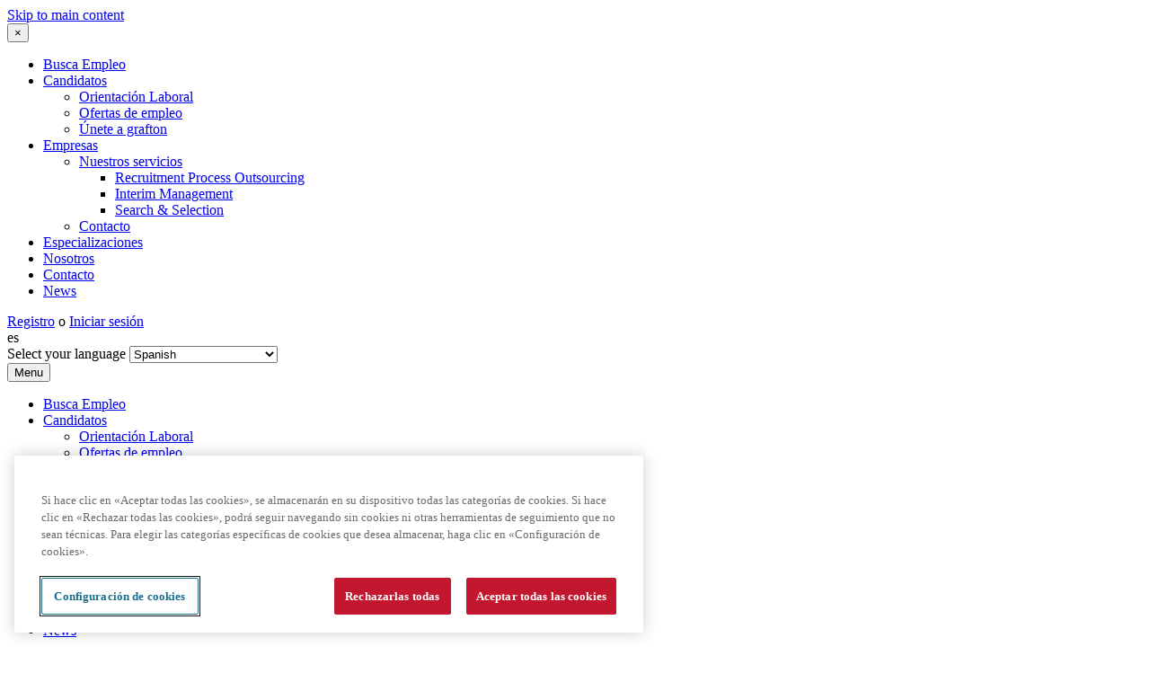

--- FILE ---
content_type: text/html; charset=UTF-8
request_url: https://es.grafton.com/es/politica-de-cookies
body_size: 168712
content:


<!-- THEME DEBUG -->
<!-- THEME HOOK: 'html' -->
<!-- FILE NAME SUGGESTIONS:
   * html--node--68481.html.twig
   * html--node--%.html.twig
   * html--node.html.twig
   x html.html.twig
-->
<!-- BEGIN OUTPUT from 'themes/custom/grafton_es/templates/html.html.twig' -->
<!DOCTYPE html>
<html lang="es" dir="ltr">
<head>
  <!-- Default consent state -->
  <script type="text/javascript">
    // create dataLayer
    window.dataLayer = window.dataLayer || [];
    function gtag() {
      dataLayer.push(arguments);
    }

    // set default consent to denied
    gtag("consent", "default", {
      ad_user_data: "denied",
      ad_personalization: "denied",
      ad_storage: "denied",
      analytics_storage: "denied",
      wait_for_update: 2000 // milliseconds
    });

    // optional: enable ads data redaction
    gtag("set", "ads_data_redaction", true);
  </script>
  <!-- End Default consent state -->

  <!-- Google Tag Manager -->
  <script>(function(w,d,s,l,i){w[l]=w[l]||[];w[l].push({'gtm.start':
        new Date().getTime(),event:'gtm.js'});var f=d.getElementsByTagName(s)[0],
      j=d.createElement(s),dl=l!='dataLayer'?'&l='+l:'';j.async=true;j.src=
      'https://www.googletagmanager.com/gtm.js?id='+i+dl;f.parentNode.insertBefore(j,f);
    })(window,document,'script','dataLayer','GTM-NNJJTCB');</script>
  <!-- End Google Tag Manager -->

  <!-- OneTrust Banner -->
  <script type="text/javascript" src="https://cdn.cookielaw.org/scripttemplates/otSDKStub.js" data-domain-script="01940207-0fcc-7fc2-a55d-0ca5ebea5fbc"></script>
  <script type="text/javascript">
    function OptanonWrapper() { }
  </script>
  <!-- End OneTrust Banner -->

  <meta charset="utf-8" />
<link rel="canonical" href="https://es.grafton.com/es/politica-de-cookies" />
<meta name="robots" content="index, follow" />
<meta property="og:site_name" content="Grafton ES" />
<meta property="og:type" content="website" />
<meta property="og:url" content="https://es.grafton.com/es/politica-de-cookies" />
<meta property="og:title" content="Política de cookies" />
<meta property="og:image" content="https://es.grafton.com/themes/custom/grafton/img/grafton-logo-socials-wide.jpg" />
<meta name="Generator" content="Drupal 8 (https://www.drupal.org)" />
<meta name="MobileOptimized" content="width" />
<meta name="HandheldFriendly" content="true" />
<meta name="viewport" content="width=device-width, initial-scale=1.0" />
<style>div#sliding-popup, div#sliding-popup .eu-cookie-withdraw-banner, .eu-cookie-withdraw-tab {background: #0779bf} div#sliding-popup.eu-cookie-withdraw-wrapper { background: transparent; } #sliding-popup h1, #sliding-popup h2, #sliding-popup h3, #sliding-popup p, #sliding-popup label, #sliding-popup div, .eu-cookie-compliance-more-button, .eu-cookie-compliance-secondary-button, .eu-cookie-withdraw-tab { color: #ffffff;} .eu-cookie-withdraw-tab { border-color: #ffffff;}</style>
<meta name="viewport" content="width=device-width" />
<meta content="ie=edge, chrome=1" http-equiv="x-ua-compatible" />
<meta http-equiv="ImageToolbar" content="false" />
<link rel="alternate" hreflang="es" href="https://es.grafton.com/es/politica-de-cookies" />
<link rel="shortcut icon" href="/themes/custom/grafton/favicon.png" type="image/png" />
<link rel="revision" href="https://es.grafton.com/es/politica-de-cookies" />
<script>window.a2a_config=window.a2a_config||{};a2a_config.callbacks=[];a2a_config.overlays=[];a2a_config.templates={};</script>
<style>a2a_config.icon_color = "transparent";</style>

    <title>Política de cookies | Grafton</title>
    <link rel="stylesheet" media="all" href="/sites/default/files/css/css_3Lhf9vABYo4R56waEwR-andNUtqr0IJIgsoNLsYhADA.css" />
<link rel="stylesheet" media="all" href="/sites/default/files/css/css_oNHHwwQkfLhHb9ZLsiBluYQnGUuCAU0Ta38KX_ZHh_s.css" />

      
<!--[if lte IE 8]>
<script src="/sites/default/files/js/js_S9REcZjpyPnEAT3ZdN4bAp5c_OQKO-Y207ooUIUXs8Q.js"></script>
<![endif]-->

        <link rel="stylesheet"
              href="https://cdnjs.cloudflare.com/ajax/libs/font-awesome/4.7.0/css/font-awesome.min.css">

        <style>
          .main-menu-wrapper .title-bar {
            display: none;
          }

          .main-menu-wrapper .top-bar #first-menu-level li >ul {
            display: none;
          }
          @media screen and (max-width: 1023px) {
            .main-menu-wrapper .top-bar #first-menu-level li >ul {
              display: block;
            }
          }
        </style>
        </head>
<body class="lang-es section-es path-node node--type-page body_es">

<a href="#main-content" class="visually-hidden focusable skip-link">
  Skip to main content
</a>



<!-- THEME DEBUG -->
<!-- THEME HOOK: 'off_canvas_page_wrapper' -->
<!-- BEGIN OUTPUT from 'core/themes/stable/templates/content/off-canvas-page-wrapper.html.twig' -->
  <div class="dialog-off-canvas-main-canvas" data-off-canvas-main-canvas>
    

<!-- THEME DEBUG -->
<!-- THEME HOOK: 'page' -->
<!-- FILE NAME SUGGESTIONS:
   * page--page.html.twig
   * page--page.html.twig
   * page--node--68481.html.twig
   * page--node--%.html.twig
   * page--node.html.twig
   x page.html.twig
-->
<!-- BEGIN OUTPUT from 'themes/custom/grafton/templates/page/page.html.twig' -->

<div class="off-canvas-wrapper base-page">
  <div class="inner-wrap off-canvas-wrapper-inner" id="inner-wrap" data-off-canvas-wrapper>
    <aside id="left-off-canvas-menu" class="off-canvas left-off-canvas-menu position-left" role="complementary"
           data-off-canvas>
      
    </aside>

    <aside id="right-off-canvas-menu" class="off-canvas right-off-canvas-menu position-right" role="complementary" data-off-canvas>
      <div class="canvas-menu-close-wrapper">
        <button class="close-button" aria-label="Close menu" type="button" data-close>
          <span aria-hidden="true">&times;</span>
        </button>
      </div>
      <div class="mobile-header-wrapper">
        

<!-- THEME DEBUG -->
<!-- THEME HOOK: 'region' -->
<!-- FILE NAME SUGGESTIONS:
   * region--header.html.twig
   x region.html.twig
-->
<!-- BEGIN OUTPUT from 'core/themes/stable/templates/layout/region.html.twig' -->
  <div>
    

<!-- THEME DEBUG -->
<!-- THEME HOOK: 'block' -->
<!-- FILE NAME SUGGESTIONS:
   * block--grafton-es-graftonmenublock.html.twig
   * block--grafton-menu-block.html.twig
   * block--freely-theme-helper.html.twig
   x block.html.twig
-->
<!-- BEGIN OUTPUT from 'themes/custom/freely_f6/templates/block.html.twig' -->
<section id="block-grafton-es-graftonmenublock" class="block-grafton-es-graftonmenublock">
  
  
    

  
          

<!-- THEME DEBUG -->
<!-- THEME HOOK: 'grafton_menu' -->
<!-- BEGIN OUTPUT from 'modules/custom/freely_theme_helper/templates/grafton-menu.html.twig' -->


<div class="main-menu-section">
  <div class="main-menu logged-out">
    <div class="logo">
      <a class="title-bar-link" href="https://es.grafton.com/es"></a>
    </div>

          <div class="main-menu-wrapper column">

<!-- THEME DEBUG -->
<!-- THEME HOOK: 'grafton_mobile_menu' -->
<!-- BEGIN OUTPUT from 'modules/custom/freely_theme_helper/templates/grafton-mobile-menu.html.twig' -->
<div class="title-bar" data-responsive-toggle="grafton-main-menu" data-hide-for="medium">
  <div id="nav-icon1" data-toggle="grafton-main-menu">
    <span></span>
    <span></span>
    <span class="btn3"></span>
  </div>
</div>
<div class="top-bar" id="grafton-main-menu">
  <div class="top-bar-left">
          <div class="row column">

<!-- THEME DEBUG -->
<!-- THEME HOOK: 'freely_foundation_menu_medium_dropdown_small_drilldown' -->
<!-- BEGIN OUTPUT from 'themes/custom/grafton/templates/freely-foundation-menu-medium-dropdown-small-drilldown.html.twig' -->


        
              <ul class="horizontal dropdown menu" data-animate-height="true" data-auto-height="true" data-parent-link="true" data-responsive-menu="drilldown large-dropdown" data-back-button='<li class="js-drilldown-back"><a tabindex="0">Back</a></li>'>
              <li>
        <a href="/es/job-search" data-drupal-link-system-path="job-search">Busca Empleo</a>
              </li>
          <li>
        <a href="/es/candidatos" data-drupal-link-system-path="node/68500">Candidatos</a>
                          
              <ul class='menu  level-1'>
              <li>
        <a href="/es/candidatos/orientacion-laboral" data-drupal-link-system-path="node/68509">Orientación Laboral</a>
              </li>
          <li>
        <a href="/es/job-search" data-drupal-link-system-path="job-search">Ofertas de empleo</a>
              </li>
          <li>
        <a href="/es/unete-grafton" data-drupal-link-system-path="node/68515">Únete a grafton</a>
              </li>
        </ul>
  
              </li>
          <li>
        <a href="https://es.grafton.com/es/empresas">Empresas</a>
                          
              <ul class='menu  level-1'>
              <li>
        <a href="/es/empresas/nuestros-servicios" data-drupal-link-system-path="node/68518">Nuestros servicios</a>
                          
              <ul class='menu  level-2'>
              <li>
        <a href="/es/empresas/nuestros-servicios/recruitment-process-outsourcing" data-drupal-link-system-path="node/70167">Recruitment Process Outsourcing</a>
              </li>
          <li>
        <a href="/empresas/nuestros-servicios/interim-management">Interim Management</a>
              </li>
          <li>
        <a href="/es/empresas/nuestros-servicios/search-selection" data-drupal-link-system-path="node/70266">Search &amp; Selection</a>
              </li>
        </ul>
  
              </li>
          <li>
        <a href="/es/empresas/contacto" data-drupal-link-system-path="node/68483">Contacto</a>
              </li>
        </ul>
  
              </li>
          <li>
        <a href="/es/sobre-nosotros/nuestras-divisiones-especializadas" data-drupal-link-system-path="node/68512">Especializaciones</a>
              </li>
          <li>
        <a href="/es/sobre-nosotros" data-drupal-link-system-path="node/68510">Nosotros</a>
              </li>
          <li>
        <a href="/es/empresas/contacto" data-drupal-link-system-path="node/68483">Contacto</a>
              </li>
          <li>
        <a href="/es/news" data-drupal-link-system-path="node/68516">News</a>
              </li>
        </ul>
  


<!-- END OUTPUT from 'themes/custom/grafton/templates/freely-foundation-menu-medium-dropdown-small-drilldown.html.twig' -->

</div>
    
      </div>
</div>
<!-- END OUTPUT from 'modules/custom/freely_theme_helper/templates/grafton-mobile-menu.html.twig' -->

</div>
              <div class="user-profil-block">
                  <div class="user-profil-out">
            <a href="https://es.mygrafton.com/registration" class="user-registration-button">Registro</a>
            <span>o</span>

                         <a href="https://es.mygrafton.com/login" class="user-login-button">Iniciar sesión</a>
                      </div>
                        </div>
    
          <div class="menu-language-switch">
        <div class="current-lang"><span>es</span></div>
        <div class="language-dropdown">
          

<!-- THEME DEBUG -->
<!-- THEME HOOK: 'block' -->
<!-- FILE NAME SUGGESTIONS:
   * block--languagedropdownswitcher.html.twig
   * block--language-dropdown-block--language-interface.html.twig
   * block--language-dropdown-block.html.twig
   * block--lang-dropdown.html.twig
   x block.html.twig
-->
<!-- BEGIN OUTPUT from 'themes/custom/freely_f6/templates/block.html.twig' -->
<section id="block-languagedropdownswitcher" class="block-languagedropdownswitcher">
  
  
    

  
          

<!-- THEME DEBUG -->
<!-- THEME HOOK: 'form' -->
<!-- BEGIN OUTPUT from 'core/themes/stable/templates/form/form.html.twig' -->
<form class="lang-dropdown-form lang_dropdown_form clearfix language_interface" id="lang_dropdown_form_lang-dropdown-form" data-drupal-selector="lang-dropdown-form-2" action="/es/politica-de-cookies" method="post" accept-charset="UTF-8">
  

<!-- THEME DEBUG -->
<!-- THEME HOOK: 'form_element' -->
<!-- BEGIN OUTPUT from 'core/themes/stable/templates/form/form-element.html.twig' -->
<div class="js-form-item form-item js-form-type-select form-item-lang-dropdown-select js-form-item-lang-dropdown-select form-no-label">
      

<!-- THEME DEBUG -->
<!-- THEME HOOK: 'form_element_label' -->
<!-- BEGIN OUTPUT from 'themes/custom/freely_f6/templates/form-element-label.html.twig' -->
<label for="edit-lang-dropdown-select" class="visually-hidden">Select your language</label>
<!-- END OUTPUT from 'themes/custom/freely_f6/templates/form-element-label.html.twig' -->


        

<!-- THEME DEBUG -->
<!-- THEME HOOK: 'select' -->
<!-- BEGIN OUTPUT from 'core/themes/stable/templates/form/select.html.twig' -->
<select style="width:165px" class="lang-dropdown-select-element form-select" data-lang-dropdown-id="lang-dropdown-form" data-drupal-selector="edit-lang-dropdown-select" id="edit-lang-dropdown-select" name="lang_dropdown_select"><option value="es" selected="selected">Spanish</option></select>
<!-- END OUTPUT from 'core/themes/stable/templates/form/select.html.twig' -->


        </div>

<!-- END OUTPUT from 'core/themes/stable/templates/form/form-element.html.twig' -->



<!-- THEME DEBUG -->
<!-- THEME HOOK: 'input__hidden' -->
<!-- FILE NAME SUGGESTIONS:
   * input--hidden.html.twig
   x input.html.twig
-->
<!-- BEGIN OUTPUT from 'core/themes/stable/templates/form/input.html.twig' -->
<input data-drupal-selector="edit-es" type="hidden" name="es" value="/es/politica-de-cookies" />

<!-- END OUTPUT from 'core/themes/stable/templates/form/input.html.twig' -->

<noscript><div>

<!-- THEME DEBUG -->
<!-- THEME HOOK: 'input__submit' -->
<!-- FILE NAME SUGGESTIONS:
   * input--submit.html.twig
   x input.html.twig
-->
<!-- BEGIN OUTPUT from 'core/themes/stable/templates/form/input.html.twig' -->
<input data-drupal-selector="edit-submit" type="submit" id="edit-submit" name="op" value="Go" class="button js-form-submit form-submit" />

<!-- END OUTPUT from 'core/themes/stable/templates/form/input.html.twig' -->

</div></noscript>

<!-- THEME DEBUG -->
<!-- THEME HOOK: 'input__hidden' -->
<!-- FILE NAME SUGGESTIONS:
   * input--hidden.html.twig
   x input.html.twig
-->
<!-- BEGIN OUTPUT from 'core/themes/stable/templates/form/input.html.twig' -->
<input autocomplete="off" data-drupal-selector="form-jdxrtmhpz44ornxeh9uqj9ymkxy7liqix5bpj3iivsu" type="hidden" name="form_build_id" value="form-jdxrtmhpz44OrNxEh9uQJ9YMkxY7LIQIx5BPJ3IivSU" />

<!-- END OUTPUT from 'core/themes/stable/templates/form/input.html.twig' -->



<!-- THEME DEBUG -->
<!-- THEME HOOK: 'input__hidden' -->
<!-- FILE NAME SUGGESTIONS:
   * input--hidden.html.twig
   x input.html.twig
-->
<!-- BEGIN OUTPUT from 'core/themes/stable/templates/form/input.html.twig' -->
<input data-drupal-selector="edit-lang-dropdown-form" type="hidden" name="form_id" value="lang_dropdown_form" />

<!-- END OUTPUT from 'core/themes/stable/templates/form/input.html.twig' -->


</form>

<!-- END OUTPUT from 'core/themes/stable/templates/form/form.html.twig' -->


    
    
  </section>

<!-- END OUTPUT from 'themes/custom/freely_f6/templates/block.html.twig' -->


        </div>
      </div>
    
    

    <button class="mobile-hamburger-menu-wrapper grafton_es" type="button" data-toggle="right-off-canvas-menu">
      <div class="hamburger-menu-text">
        Menu
      </div>
      <div class="hamburger-menu-button" data-toggle="grafton-main-menu">
        <span class="btn1"></span>
        <span class="btn2"></span>
        <span class="btn3"></span>
      </div>
    </button>
  </div>
</div>

<!-- END OUTPUT from 'modules/custom/freely_theme_helper/templates/grafton-menu.html.twig' -->


    
    
  </section>

<!-- END OUTPUT from 'themes/custom/freely_f6/templates/block.html.twig' -->


  </div>

<!-- END OUTPUT from 'core/themes/stable/templates/layout/region.html.twig' -->


      </div>
          </aside>

    <div class="off-canvas-content" data-off-canvas-content>

      <div class="row">
  <div class="large-12 columns header-wrapper">
    

<!-- THEME DEBUG -->
<!-- THEME HOOK: 'region' -->
<!-- FILE NAME SUGGESTIONS:
   * region--header.html.twig
   x region.html.twig
-->
<!-- BEGIN OUTPUT from 'core/themes/stable/templates/layout/region.html.twig' -->
  <div>
    

<!-- THEME DEBUG -->
<!-- THEME HOOK: 'block' -->
<!-- FILE NAME SUGGESTIONS:
   * block--grafton-es-graftonmenublock.html.twig
   * block--grafton-menu-block.html.twig
   * block--freely-theme-helper.html.twig
   x block.html.twig
-->
<!-- BEGIN OUTPUT from 'themes/custom/freely_f6/templates/block.html.twig' -->
<section id="block-grafton-es-graftonmenublock" class="block-grafton-es-graftonmenublock">
  
  
    

  
          

<!-- THEME DEBUG -->
<!-- THEME HOOK: 'grafton_menu' -->
<!-- BEGIN OUTPUT from 'modules/custom/freely_theme_helper/templates/grafton-menu.html.twig' -->


<div class="main-menu-section">
  <div class="main-menu logged-out">
    <div class="logo">
      <a class="title-bar-link" href="https://es.grafton.com/es"></a>
    </div>

          <div class="main-menu-wrapper column">

<!-- THEME DEBUG -->
<!-- THEME HOOK: 'grafton_mobile_menu' -->
<!-- BEGIN OUTPUT from 'modules/custom/freely_theme_helper/templates/grafton-mobile-menu.html.twig' -->
<div class="title-bar" data-responsive-toggle="grafton-main-menu" data-hide-for="medium">
  <div id="nav-icon1" data-toggle="grafton-main-menu">
    <span></span>
    <span></span>
    <span class="btn3"></span>
  </div>
</div>
<div class="top-bar" id="grafton-main-menu">
  <div class="top-bar-left">
          <div class="row column">

<!-- THEME DEBUG -->
<!-- THEME HOOK: 'freely_foundation_menu_medium_dropdown_small_drilldown' -->
<!-- BEGIN OUTPUT from 'themes/custom/grafton/templates/freely-foundation-menu-medium-dropdown-small-drilldown.html.twig' -->


        
              <ul class="horizontal dropdown menu" data-animate-height="true" data-auto-height="true" data-parent-link="true" data-responsive-menu="drilldown large-dropdown" data-back-button='<li class="js-drilldown-back"><a tabindex="0">Back</a></li>'>
              <li>
        <a href="/es/job-search" data-drupal-link-system-path="job-search">Busca Empleo</a>
              </li>
          <li>
        <a href="/es/candidatos" data-drupal-link-system-path="node/68500">Candidatos</a>
                          
              <ul class='menu  level-1'>
              <li>
        <a href="/es/candidatos/orientacion-laboral" data-drupal-link-system-path="node/68509">Orientación Laboral</a>
              </li>
          <li>
        <a href="/es/job-search" data-drupal-link-system-path="job-search">Ofertas de empleo</a>
              </li>
          <li>
        <a href="/es/unete-grafton" data-drupal-link-system-path="node/68515">Únete a grafton</a>
              </li>
        </ul>
  
              </li>
          <li>
        <a href="https://es.grafton.com/es/empresas">Empresas</a>
                          
              <ul class='menu  level-1'>
              <li>
        <a href="/es/empresas/nuestros-servicios" data-drupal-link-system-path="node/68518">Nuestros servicios</a>
                          
              <ul class='menu  level-2'>
              <li>
        <a href="/es/empresas/nuestros-servicios/recruitment-process-outsourcing" data-drupal-link-system-path="node/70167">Recruitment Process Outsourcing</a>
              </li>
          <li>
        <a href="/empresas/nuestros-servicios/interim-management">Interim Management</a>
              </li>
          <li>
        <a href="/es/empresas/nuestros-servicios/search-selection" data-drupal-link-system-path="node/70266">Search &amp; Selection</a>
              </li>
        </ul>
  
              </li>
          <li>
        <a href="/es/empresas/contacto" data-drupal-link-system-path="node/68483">Contacto</a>
              </li>
        </ul>
  
              </li>
          <li>
        <a href="/es/sobre-nosotros/nuestras-divisiones-especializadas" data-drupal-link-system-path="node/68512">Especializaciones</a>
              </li>
          <li>
        <a href="/es/sobre-nosotros" data-drupal-link-system-path="node/68510">Nosotros</a>
              </li>
          <li>
        <a href="/es/empresas/contacto" data-drupal-link-system-path="node/68483">Contacto</a>
              </li>
          <li>
        <a href="/es/news" data-drupal-link-system-path="node/68516">News</a>
              </li>
        </ul>
  


<!-- END OUTPUT from 'themes/custom/grafton/templates/freely-foundation-menu-medium-dropdown-small-drilldown.html.twig' -->

</div>
    
      </div>
</div>
<!-- END OUTPUT from 'modules/custom/freely_theme_helper/templates/grafton-mobile-menu.html.twig' -->

</div>
              <div class="user-profil-block">
                  <div class="user-profil-out">
            <a href="https://es.mygrafton.com/registration" class="user-registration-button">Registro</a>
            <span>o</span>

                         <a href="https://es.mygrafton.com/login" class="user-login-button">Iniciar sesión</a>
                      </div>
                        </div>
    
          <div class="menu-language-switch">
        <div class="current-lang"><span>es</span></div>
        <div class="language-dropdown">
          

<!-- THEME DEBUG -->
<!-- THEME HOOK: 'block' -->
<!-- FILE NAME SUGGESTIONS:
   * block--languagedropdownswitcher.html.twig
   * block--language-dropdown-block--language-interface.html.twig
   * block--language-dropdown-block.html.twig
   * block--lang-dropdown.html.twig
   x block.html.twig
-->
<!-- BEGIN OUTPUT from 'themes/custom/freely_f6/templates/block.html.twig' -->
<section id="block-languagedropdownswitcher" class="block-languagedropdownswitcher">
  
  
    

  
          

<!-- THEME DEBUG -->
<!-- THEME HOOK: 'form' -->
<!-- BEGIN OUTPUT from 'core/themes/stable/templates/form/form.html.twig' -->
<form class="lang-dropdown-form lang_dropdown_form clearfix language_interface" id="lang_dropdown_form_lang-dropdown-form" data-drupal-selector="lang-dropdown-form-2" action="/es/politica-de-cookies" method="post" accept-charset="UTF-8">
  

<!-- THEME DEBUG -->
<!-- THEME HOOK: 'form_element' -->
<!-- BEGIN OUTPUT from 'core/themes/stable/templates/form/form-element.html.twig' -->
<div class="js-form-item form-item js-form-type-select form-item-lang-dropdown-select js-form-item-lang-dropdown-select form-no-label">
      

<!-- THEME DEBUG -->
<!-- THEME HOOK: 'form_element_label' -->
<!-- BEGIN OUTPUT from 'themes/custom/freely_f6/templates/form-element-label.html.twig' -->
<label for="edit-lang-dropdown-select" class="visually-hidden">Select your language</label>
<!-- END OUTPUT from 'themes/custom/freely_f6/templates/form-element-label.html.twig' -->


        

<!-- THEME DEBUG -->
<!-- THEME HOOK: 'select' -->
<!-- BEGIN OUTPUT from 'core/themes/stable/templates/form/select.html.twig' -->
<select style="width:165px" class="lang-dropdown-select-element form-select" data-lang-dropdown-id="lang-dropdown-form" data-drupal-selector="edit-lang-dropdown-select" id="edit-lang-dropdown-select" name="lang_dropdown_select"><option value="es" selected="selected">Spanish</option></select>
<!-- END OUTPUT from 'core/themes/stable/templates/form/select.html.twig' -->


        </div>

<!-- END OUTPUT from 'core/themes/stable/templates/form/form-element.html.twig' -->



<!-- THEME DEBUG -->
<!-- THEME HOOK: 'input__hidden' -->
<!-- FILE NAME SUGGESTIONS:
   * input--hidden.html.twig
   x input.html.twig
-->
<!-- BEGIN OUTPUT from 'core/themes/stable/templates/form/input.html.twig' -->
<input data-drupal-selector="edit-es" type="hidden" name="es" value="/es/politica-de-cookies" />

<!-- END OUTPUT from 'core/themes/stable/templates/form/input.html.twig' -->

<noscript><div>

<!-- THEME DEBUG -->
<!-- THEME HOOK: 'input__submit' -->
<!-- FILE NAME SUGGESTIONS:
   * input--submit.html.twig
   x input.html.twig
-->
<!-- BEGIN OUTPUT from 'core/themes/stable/templates/form/input.html.twig' -->
<input data-drupal-selector="edit-submit" type="submit" id="edit-submit" name="op" value="Go" class="button js-form-submit form-submit" />

<!-- END OUTPUT from 'core/themes/stable/templates/form/input.html.twig' -->

</div></noscript>

<!-- THEME DEBUG -->
<!-- THEME HOOK: 'input__hidden' -->
<!-- FILE NAME SUGGESTIONS:
   * input--hidden.html.twig
   x input.html.twig
-->
<!-- BEGIN OUTPUT from 'core/themes/stable/templates/form/input.html.twig' -->
<input autocomplete="off" data-drupal-selector="form-jdxrtmhpz44ornxeh9uqj9ymkxy7liqix5bpj3iivsu" type="hidden" name="form_build_id" value="form-jdxrtmhpz44OrNxEh9uQJ9YMkxY7LIQIx5BPJ3IivSU" />

<!-- END OUTPUT from 'core/themes/stable/templates/form/input.html.twig' -->



<!-- THEME DEBUG -->
<!-- THEME HOOK: 'input__hidden' -->
<!-- FILE NAME SUGGESTIONS:
   * input--hidden.html.twig
   x input.html.twig
-->
<!-- BEGIN OUTPUT from 'core/themes/stable/templates/form/input.html.twig' -->
<input data-drupal-selector="edit-lang-dropdown-form" type="hidden" name="form_id" value="lang_dropdown_form" />

<!-- END OUTPUT from 'core/themes/stable/templates/form/input.html.twig' -->


</form>

<!-- END OUTPUT from 'core/themes/stable/templates/form/form.html.twig' -->


    
    
  </section>

<!-- END OUTPUT from 'themes/custom/freely_f6/templates/block.html.twig' -->


        </div>
      </div>
    
    

    <button class="mobile-hamburger-menu-wrapper grafton_es" type="button" data-toggle="right-off-canvas-menu">
      <div class="hamburger-menu-text">
        Menu
      </div>
      <div class="hamburger-menu-button" data-toggle="grafton-main-menu">
        <span class="btn1"></span>
        <span class="btn2"></span>
        <span class="btn3"></span>
      </div>
    </button>
  </div>
</div>

<!-- END OUTPUT from 'modules/custom/freely_theme_helper/templates/grafton-menu.html.twig' -->


    
    
  </section>

<!-- END OUTPUT from 'themes/custom/freely_f6/templates/block.html.twig' -->


  </div>

<!-- END OUTPUT from 'core/themes/stable/templates/layout/region.html.twig' -->


  </div>
</div>

                <div class="contact-social-links-items">
    <a
      href="/es/empresas/contacto"
      class="contact-social-links-item contact-page"
    >
      <span>Contáctenos</span>
    </a>
    <a
      class="contact-social-links-item social-links-item linkedin-box"
      href="https://www.linkedin.com/company/grafton-recruitment/"
      target="_blank"
    ></a>
    <a
      class="contact-social-links-item social-links-item instagram-box"
      href="https://www.instagram.com/gigroupholdingspain/"
      target="_blank"
    ></a>
  </div>

      
      <header role="banner"
              aria-label="Site header" >

        
                  <div class="image-wrapper">
          <div class="header-foto">

<!-- THEME DEBUG -->
<!-- THEME HOOK: 'block' -->
<!-- FILE NAME SUGGESTIONS:
   * block--views-block--header-image-block-1.html.twig
   * block--views-block--header-image-block-1.html.twig
   * block--views-block.html.twig
   * block--views.html.twig
   x block.html.twig
-->
<!-- BEGIN OUTPUT from 'themes/custom/freely_f6/templates/block.html.twig' -->
<section class="views-element-container block-views-block-header-image-block-1" id="block-views-block-header-image-block-1">
  
  
    

  
          

<!-- THEME DEBUG -->
<!-- THEME HOOK: 'container' -->
<!-- BEGIN OUTPUT from 'core/themes/stable/templates/form/container.html.twig' -->
<div>

<!-- THEME DEBUG -->
<!-- THEME HOOK: 'views_view' -->
<!-- BEGIN OUTPUT from 'core/themes/stable/templates/views/views-view.html.twig' -->
<div class="js-view-dom-id-dffe625c1d55aeea466df3bb3b4c3cf7776344043b8ab397d726edcb164a7e37">
  
  
  

  
  
  

  

<!-- THEME DEBUG -->
<!-- THEME HOOK: 'views_view_unformatted' -->
<!-- BEGIN OUTPUT from 'core/themes/stable/templates/views/views-view-unformatted.html.twig' -->
    <div class="views-row">

<!-- THEME DEBUG -->
<!-- THEME HOOK: 'views_view_fields' -->
<!-- BEGIN OUTPUT from 'core/themes/stable/templates/views/views-view-fields.html.twig' -->
<div class="views-field views-field-field-header-image"><div class="field-content">

<!-- THEME DEBUG -->
<!-- THEME HOOK: 'views_view_field' -->
<!-- BEGIN OUTPUT from 'core/themes/stable/templates/views/views-view-field.html.twig' -->


<!-- THEME DEBUG -->
<!-- THEME HOOK: 'image_formatter' -->
<!-- BEGIN OUTPUT from 'themes/custom/grafton/templates/field/image-formatter.html.twig' -->



<!-- THEME DEBUG -->
<!-- THEME HOOK: 'image' -->
<!-- BEGIN OUTPUT from 'core/themes/stable/templates/field/image.html.twig' -->
<img src="/sites/default/files/2022-05/Foto_final_Grafton_2000x420_px_41.jpeg" width="2000" height="254" alt="Política de cookies" typeof="foaf:Image" />

<!-- END OUTPUT from 'core/themes/stable/templates/field/image.html.twig' -->




<!-- END OUTPUT from 'themes/custom/grafton/templates/field/image-formatter.html.twig' -->


<!-- END OUTPUT from 'core/themes/stable/templates/views/views-view-field.html.twig' -->

</div></div>
<!-- END OUTPUT from 'core/themes/stable/templates/views/views-view-fields.html.twig' -->

</div>

<!-- END OUTPUT from 'core/themes/stable/templates/views/views-view-unformatted.html.twig' -->


    

  
  

  
  
</div>

<!-- END OUTPUT from 'core/themes/stable/templates/views/views-view.html.twig' -->

</div>

<!-- END OUTPUT from 'core/themes/stable/templates/form/container.html.twig' -->


    
    
  </section>

<!-- END OUTPUT from 'themes/custom/freely_f6/templates/block.html.twig' -->

</div>
            <div class="overlay"></div>
            <div class="header-title-wrapper">
                            <div class="top-title">
                              <h1>

<!-- THEME DEBUG -->
<!-- THEME HOOK: 'field' -->
<!-- FILE NAME SUGGESTIONS:
   * field--node--title--page.html.twig
   x field--node--title.html.twig
   * field--node--page.html.twig
   * field--title.html.twig
   * field--string.html.twig
   * field.html.twig
-->
<!-- BEGIN OUTPUT from 'core/themes/stable/templates/field/field--node--title.html.twig' -->
<span property="schema:name" class="field-wrapper">Política de cookies</span>

<!-- END OUTPUT from 'core/themes/stable/templates/field/field--node--title.html.twig' -->

</h1>
                            </div>
              

<!-- THEME DEBUG -->
<!-- THEME HOOK: 'block' -->
<!-- FILE NAME SUGGESTIONS:
   * block--grafton-breadcrumbs.html.twig
   * block--system-breadcrumb-block.html.twig
   * block--system.html.twig
   x block.html.twig
-->
<!-- BEGIN OUTPUT from 'themes/custom/freely_f6/templates/block.html.twig' -->
<section id="block-grafton-breadcrumbs" class="block-grafton-breadcrumbs">
  
  
    

  
          

<!-- THEME DEBUG -->
<!-- THEME HOOK: 'breadcrumb' -->
<!-- BEGIN OUTPUT from 'themes/custom/freely_f6/templates/breadcrumb.html.twig' -->
  <nav role="navigation" aria-labelledby="system-breadcrumb">
    <h2 id="system-breadcrumb" class="visually-hidden">You are here</h2>
    <ul class="breadcrumbs">
          <li>
                  <a href="/es">Inicio</a>
              </li>
          <li class="current"><a href="#">Política de cookies</a></li>
    </ul>
  </nav>

<!-- END OUTPUT from 'themes/custom/freely_f6/templates/breadcrumb.html.twig' -->


    
    
  </section>

<!-- END OUTPUT from 'themes/custom/freely_f6/templates/block.html.twig' -->


                          </div>
          </div>
                        <div class="header-section-img-filter"></div>
      </header>

      <div class="row">
                              </div>

      
      

      <section class="section-main-wrapper">
        <div class="row">
                      <main id="main" class="large-12 columns" role="main">
                                            <!-- THEME DEBUG --><!-- THEME HOOK: 'region' --><!-- FILE NAME SUGGESTIONS:
   * region--highlighted.html.twig
   x region.html.twig
--><!-- BEGIN OUTPUT from 'core/themes/stable/templates/layout/region.html.twig' --><div class="region-highlighted panel callout"><!-- THEME DEBUG --><!-- THEME HOOK: 'block' --><!-- FILE NAME SUGGESTIONS:
   * block--grafton-es-messages.html.twig
   x block--system-messages-block.html.twig
   * block--system.html.twig
   * block.html.twig
--><!-- BEGIN OUTPUT from 'core/themes/stable/templates/block/block--system-messages-block.html.twig' --><div data-drupal-messages-fallback class="hidden"></div><!-- END OUTPUT from 'core/themes/stable/templates/block/block--system-messages-block.html.twig' --></div><!-- END OUTPUT from 'core/themes/stable/templates/layout/region.html.twig' -->                            <a id="main-content"></a>
                            <section class="page-animated-fadeinup">
                

<!-- THEME DEBUG -->
<!-- THEME HOOK: 'region' -->
<!-- FILE NAME SUGGESTIONS:
   * region--content.html.twig
   x region.html.twig
-->
<!-- BEGIN OUTPUT from 'core/themes/stable/templates/layout/region.html.twig' -->
  <div>
    

<!-- THEME DEBUG -->
<!-- THEME HOOK: 'block' -->
<!-- FILE NAME SUGGESTIONS:
   * block--grafton-es-content.html.twig
   * block--system-main-block.html.twig
   * block--system.html.twig
   x block.html.twig
-->
<!-- BEGIN OUTPUT from 'themes/custom/freely_f6/templates/block.html.twig' -->
<section id="block-grafton-es-content" class="block-grafton-es-content">
  
  
    

  
          

<!-- THEME DEBUG -->
<!-- THEME HOOK: 'node' -->
<!-- FILE NAME SUGGESTIONS:
   * node--68481--full.html.twig
   * node--68481.html.twig
   * node--page--full.html.twig
   * node--page.html.twig
   * node--full.html.twig
   x node.html.twig
-->
<!-- BEGIN OUTPUT from 'themes/custom/grafton/templates/node.html.twig' -->


  

<article id="node-68481"  data-history-node-id="68481" role="article" about="/es/politica-de-cookies" typeof="schema:WebPage" class="page view-mode-full margin-on">
  
    

<!-- THEME DEBUG -->
<!-- THEME HOOK: 'rdf_metadata' -->
<!-- BEGIN OUTPUT from 'core/themes/stable/templates/misc/rdf-metadata.html.twig' -->
  <span property="schema:name" content="Política de cookies" class="hidden"></span>

<!-- END OUTPUT from 'core/themes/stable/templates/misc/rdf-metadata.html.twig' -->



  
          <div class="node-title">Política de cookies</div>
        <div class="view-mode-full">
      

<!-- THEME DEBUG -->
<!-- THEME HOOK: 'field' -->
<!-- FILE NAME SUGGESTIONS:
   * field--node--field-content--page.html.twig
   * field--node--field-content.html.twig
   * field--node--page.html.twig
   * field--field-content.html.twig
   * field--entity-reference-revisions.html.twig
   x field.html.twig
-->
<!-- BEGIN OUTPUT from 'themes/custom/freely_f6/templates/field.html.twig' -->
<div class="field-wrapper field field-node--field-content field-name-field-content field-type-entity-reference-revisions field-label-hidden">
    <div class="field-items">
          <div class="field-item">

<!-- THEME DEBUG -->
<!-- THEME HOOK: 'paragraph' -->
<!-- FILE NAME SUGGESTIONS:
   * paragraph--freely-paragraphs--text--default.html.twig
   x paragraph--freely-paragraphs--text.html.twig
   * paragraph--freely-paragraphs.html.twig
   * paragraph--text--default.html.twig
   * paragraph--text.html.twig
   * paragraph--default.html.twig
   * paragraph.html.twig
-->
<!-- BEGIN OUTPUT from 'modules/contrib/freely-paragraphs/templates/paragraph--freely-paragraphs--text.html.twig' -->
  <div class="row column freely-paragraph paragraph-text" >
          

<!-- THEME DEBUG -->
<!-- THEME HOOK: 'field' -->
<!-- FILE NAME SUGGESTIONS:
   * field--paragraph--field-text--text.html.twig
   * field--paragraph--field-text.html.twig
   * field--paragraph--text.html.twig
   * field--field-text.html.twig
   * field--text-long.html.twig
   x field.html.twig
-->
<!-- BEGIN OUTPUT from 'themes/custom/freely_f6/templates/field.html.twig' -->
<div class="field-wrapper field field-paragraph--field-text field-name-field-text field-type-text-long field-label-hidden">
    <div class="field-items">
          <div class="field-item"><p style="margin-top:10px; text-align:justify"><span style="font-size:11pt"><span style="background:white"><span style="line-height:150%"><span style="font-family:Calibri,sans-serif"><b><span style="font-size:14.0pt"><span style="line-height:150%"><span style="font-family:&quot;Times New Roman&quot;,serif"><span style="color:black">POLÍTICA DE COOKIES</span></span></span></span></b></span></span></span></span></p>

<p style="text-align:justify"><span style="font-size:11pt"><span style="background:white"><span style="line-height:150%"><span style="font-family:Calibri,sans-serif"><span style="font-family:&quot;Times New Roman&quot;,serif"><span style="color:black">Tal y como exige el Reglamento (UE) 2016/679 y la legislación de protección de datos en general, el usuario (en adelante también el "Interesado") dispone de<b> </b>información sobre el uso de cookies.</span></span></span></span></span></span></p>

<p style="text-align:justify"><span style="font-size:11pt"><span style="background:white"><span style="line-height:150%"><span style="font-family:Calibri,sans-serif"><b><span style="font-size:14.0pt"><span style="line-height:150%"><span style="font-family:&quot;Times New Roman&quot;,serif"><span style="color:black">¿Quién es el responsable del tratamiento? ¿Cómo se puede contactar con el DPO?</span></span></span></span></b></span></span></span></span></p>

<p style="text-align:justify"><span style="font-size:11pt"><span style="background:white"><span style="line-height:150%"><span style="font-family:Calibri,sans-serif"><span style="font-family:&quot;Times New Roman&quot;,serif"><span style="color:black">El sitio<i> </i>Grafton (en adelante, el "<b>Sitio</b>") utiliza cookies. Los datos recopilados mediante cookies son procesados por <b>Generale Industrielle Research, S.L.</b><b> </b>(" <b>Empresa </b>")</span></span> <span style="font-family:&quot;Times New Roman&quot;,serif"><span style="color:black">con domicilio social en Madrid, Paseo de la Castellana nº 89, 5ª planta (28046), dirección de correo electrónico </span></span><span style="color:black"><a href="mailto:es.privacy@gigroup.com%20" style="color:#eb8803; text-decoration:underline"><span style="font-family:&quot;Times New Roman&quot;,serif">es.privacy@gigroup.com </span></a></span></span></span></span></span></p>

<p style="text-align:justify"><span style="font-size:11pt"><span style="background:white"><span style="line-height:150%"><span style="font-family:Calibri,sans-serif"><span style="font-family:&quot;Times New Roman&quot;,serif"><span style="color:black">El Delegado de Protección de Datos (DPO) puede ser contactado a través de correo postal a la dirección calle Marqués de Cubas, n.º 12, 5ºC Madrid, a la atención del Delegado de Protección de Datos, o por medio de la dirección de correo electrónico </span></span><span style="color:black"><a href="mailto:es.dpo@gigroup.com" style="color:#eb8803; text-decoration:underline"><span style="font-family:&quot;Times New Roman&quot;,serif">es.dpo@gigroup.com.</span></a></span></span></span></span></span></p>

<p style="text-align:justify"><span style="font-size:11pt"><span style="background:white"><span style="line-height:150%"><span style="font-family:Calibri,sans-serif"><a name="_Hlk93590999" id="_Hlk93590999"><b><span style="font-size:14.0pt"><span style="line-height:150%"><span style="font-family:&quot;Times New Roman&quot;,serif"><span style="color:black">¿Qué datos personales se tratan?</span></span></span></span></b></a></span></span></span></span></p>

<p style="text-align:justify"><span style="font-size:11pt"><span style="background:white"><span style="line-height:150%"><span style="font-family:Calibri,sans-serif"><span style="font-family:&quot;Times New Roman&quot;,serif"><span style="color:black">El sitio procesa datos de navegación.</span></span> <span style="font-family:&quot;Times New Roman&quot;,serif"><span style="color:black">A modo de ejemplo, esta categoría de datos incluye: las direcciones IP o los nombres de las computadoras utilizadas por los usuarios que se conectan al Sitio, las direcciones URI (Uniform Resource Identifier) de los recursos solicitados, la hora de las solicitudes, el método utilizado al enviar solicitudes al servidor, el tamaño del archivo obtenido en respuesta, el código numérico que indica el estado de la respuesta proporcionada por el servidor (correcto, error, etc.) y otros parámetros relacionados con el sistema operativo y el entorno informático del usuario .</span></span></span></span></span></span></p>

<p style="text-align:justify"><span style="font-size:11pt"><span style="background:white"><span style="line-height:150%"><span style="font-family:Calibri,sans-serif"><b><span style="font-size:14.0pt"><span style="line-height:150%"><span style="font-family:&quot;Times New Roman&quot;,serif"><span style="color:black">¿Qué es un<i> </i>cookie?</span></span></span></span></b></span></span></span></span></p>

<p style="text-align:justify"><span style="font-size:11pt"><span style="background:white"><span style="line-height:150%"><span style="font-family:Calibri,sans-serif"><span style="font-family:&quot;Times New Roman&quot;,serif"><span style="color:black">Cookies </span></span><span style="font-family:&quot;Times New Roman&quot;,serif"><span style="color:black">son pequeñas cadenas de texto. Son creadas por un servidor y almacenadas en el disco duro de la computadora o en cualquier otro dispositivo utilizado por el usuario para acceder a un sitio web (teléfono inteligente, tableta , etc.) y luego ser retransmitido al sitio en la próxima visita del usuario. Las cookies permiten , por ejemplo, activar funciones y personalizaciones destinadas a facilitar la interacción del usuario con un sitio web, realizar un seguimiento de los artículos en un carrito de compras o información para completar un formulario informático.</span></span></span></span></span></span></p>

<p style="text-align:justify"> </p>

<p style="text-align:justify"><span style="font-size:11pt"><span style="background:white"><span style="line-height:150%"><span style="font-family:Calibri,sans-serif"><span style="font-family:&quot;Times New Roman&quot;,serif"><span style="color:black">Con respecto a <b>duración, </b>las cookies se pueden clasificar en cookies de sesión y cookies persistentes.</span></span></span></span></span></span></p>

<p style="text-align:justify"><span style="font-size:11pt"><span style="background:white"><span style="line-height:150%"><span style="font-family:Calibri,sans-serif"><span style="font-family:&quot;Times New Roman&quot;,serif"><span style="color:black">Las c<b>ookies de sesión </b>desaparecen cuando se cierra el navegador o tienen una duración limitada.</span></span></span></span></span></span></p>

<p style="text-align:justify"><span style="font-size:11pt"><span style="background:white"><span style="line-height:150%"><span style="font-family:Calibri,sans-serif"><span style="font-family:&quot;Times New Roman&quot;,serif"><span style="color:black">Las <b>cookies persistentes</b> se almacenan durante un plazo superior al de sesión en su computadora<i> </i>u otro dispositivo<i> </i>usuario y tienen una duración variable.</span></span> </span></span></span></span></p>

<p style="text-align:justify"><span style="font-size:11pt"><span style="background:white"><span style="line-height:150%"><span style="font-family:Calibri,sans-serif"><span style="font-family:&quot;Times New Roman&quot;,serif"><span style="color:black">Las cookies que caducan al final de una sesión (normalmente cuando un usuario cierra su navegador) son útiles, por ejemplo, por motivos de seguridad, como cuando el usuario accede a su casilla de correo electrónico o a un área reservada de un sitio. En cambio, las cookies que se almacenan durante un período más largo (entre una sesión y otra) se utilizan, por ejemplo, para recordar las preferencias del usuario (como el idioma de navegación en el sitio) o para ofrecer publicidad dirigida.</span></span></span></span></span></span></p>

<p style="text-align:justify"><span style="font-size:11pt"><span style="background:white"><span style="line-height:150%"><span style="font-family:Calibri,sans-serif"><span style="font-family:&quot;Times New Roman&quot;,serif"><span style="color:black">En referencia al <b>origen, </b>las<b> </b>cookies se pueden clasificar en cookies propias o cookies de terceros. <b>Las cookies propias </b>son aquellas instaladas y gestionadas directamente por la Empresa y se instalan directamente desde el sitio web titularidad de la Empresa, mientras que <b>las cookies de terceros </b>son aquellas instaladas y gestionadas por terceros a través de una página web o dominio distinto al que visita el usuario, por ejemplo, si el sitio web incorpora elementos de otros sitios, como imágenes o complementos de redes sociales.</span></span></span></span></span></span></p>

<p style="text-align:justify"> </p>

<p style="text-align:justify"><span style="font-size:11pt"><span style="background:white"><span style="line-height:150%"><span style="font-family:Calibri,sans-serif"><span style="font-family:&quot;Times New Roman&quot;,serif"><span style="color:black">Finalmente, en función de la <b>finalidad</b>, las cookies pueden clasificarse en cookies técnicas, de preferencia o personalización, de análisis o medición y de publicidad comportamental.</span></span></span></span></span></span></p>

<p style="text-align:justify"><span style="font-size:11pt"><span style="background:white"><span style="line-height:150%"><span style="font-family:Calibri,sans-serif"><span style="font-family:&quot;Times New Roman&quot;,serif"><span style="color:black">Las <b>cookies técnicas</b> son necesarias para el correcto funcionamiento del Sitio, ya que permiten funciones que posibilitan, aseguran y facilitan la navegación del usuario, como controlar el tráfico y la comunicación de datos. Por ejemplo, gracias a estas cookies el usuario podrá acceder a su perfil sin tener que iniciar sesión cada vez, en la página web se podrán almacenar contenidos para la difusión de vídeos o sonido o habilitar contenidos dinámicos como las animaciones de carga de un texto o imagen. Las cookies estrictamente necesarias y las cookies funcionales entran en esta categoría.</span></span></span></span></span></span></p>

<p style="text-align:justify"><span style="font-size:11pt"><span style="background:white"><span style="line-height:150%"><span style="font-family:Calibri,sans-serif"><span style="font-family:&quot;Times New Roman&quot;,serif"><span style="color:black">Las <b>cookies de preferencias o personalización</b> permiten recordar información para que el usuario acceda al servicio con determinadas características que le diferencien del resto de usuarios,, como, por ejemplo, el idioma con el que desea navegar, el número de resultados a mostrar cuando el usuario realiza una búsqueda, la región desde la que accede al servicio, etc.</span></span></span></span></span></span></p>

<p style="text-align:justify"><span style="font-size:11pt"><span style="background:white"><span style="line-height:150%"><span style="font-family:Calibri,sans-serif"><span style="font-family:&quot;Times New Roman&quot;,serif"><span style="color:black">Las <b>cookies de análisis o medición</b>, que pueden ser propias o de terceros, se instalan para recopilar información sobre el uso que el usuario hace del sitio web. En particular, son útiles para analizar estadísticamente los accesos o visitas a un sitio web y permitir al propietario mejorar su estructura, lógica de navegación y contenidos.</span></span></span></span></span></span></p>

<p style="text-align:justify"> </p>

<p style="text-align:justify"><span style="font-size:11pt"><span style="background:white"><span style="line-height:150%"><span style="font-family:Calibri,sans-serif"><span style="font-family:&quot;Times New Roman&quot;,serif"><span style="color:black">Las <b>cookies de publicidad comportamental</b>, que pueden ser propias o de terceros, se utilizan para seguir la navegación del usuario, analizar su comportamiento con fines de marketing y crear perfiles de sus gustos, hábitos, elecciones, etc. De este modo es posible, por ejemplo, transmitir mensajes publicitarios dirigidos en relación con los intereses del usuario y en línea con las preferencias expresadas por el usuario al navegar en línea. Las cookies de publicidad dirigida y las cookies sociales entran en esta categoría.</span></span></span></span></span></span></p>

<p style="text-align:justify"> </p>

<p style="text-align:justify"><span style="font-size:11pt"><span style="background:white"><span style="line-height:150%"><span style="font-family:Calibri,sans-serif"><b><span style="font-size:14.0pt"><span style="line-height:150%"><span style="font-family:&quot;Times New Roman&quot;,serif"><span style="color:black">¿Qué cookies utiliza este sitio y con qué fines?</span></span></span></span></b></span></span></span></span></p>

<p style="text-align:justify"><span style="font-size:11pt"><span style="background:white"><span style="line-height:150%"><span style="font-family:Calibri,sans-serif"><span style="font-family:&quot;Times New Roman&quot;,serif"><span style="color:black">En relación con el origen, se informa al usuario de que el Sitio utiliza cookies propias y de terceros. El uso de cookies de terceros se rige por las normas establecidas por los propios terceros, por lo que se recomienda al usuario a leer la información sobre el tratamiento de datos personales de los terceros indicada en las tablas que ilustran las cookies utilizadas por el Sitio.</span></span></span></span></span></span></p>

<p style="text-align:justify"><span style="font-size:11pt"><span style="background:white"><span style="line-height:150%"><span style="font-family:Calibri,sans-serif"><span style="font-family:&quot;Times New Roman&quot;,serif"><span style="color:black">En cuanto a la duración, el Sitio utiliza tanto cookies de sesión como cookies persistentes.</span></span></span></span></span></span></p>

<p style="text-align:justify"><span style="font-size:11pt"><span style="background:white"><span style="line-height:150%"><span style="font-family:Calibri,sans-serif"><span style="font-family:&quot;Times New Roman&quot;,serif"><span style="color:black">Por último, en cuanto a los fines perseguidos, el Sitio utiliza cookies técnicas, de preferencia o personalización, de análisis o medición y de publicidad comportamental.</span></span></span></span></span></span></p>

<p style="text-align:justify"><span style="font-size:11pt"><span style="background:white"><span style="line-height:150%"><span style="font-family:Calibri,sans-serif"><span style="font-family:&quot;Times New Roman&quot;,serif"><span style="color:black">A continuación, para cada tipo de cookie, se indica el nombre, si es de origen o de terceros, la finalidad de uso y la duración.</span></span></span></span></span></span></p>

<p style="text-align:justify"> </p>

<p style="text-align:justify"><span style="font-size:11pt"><span style="background:white"><span style="line-height:150%"><span style="font-family:Calibri,sans-serif"><strong><span style="color:black">Cookies técnicas estrictamente necesarias</span></strong></span></span></span></span></p>

<p style="text-align:justify"><span style="font-size:11pt"><span style="background:white"><span style="line-height:150%"><span style="font-family:Calibri,sans-serif"><span style="color:black">Estas cookies son necesarias para que el sitio web funcione y no se pueden desactivar en nuestros sistemas. Usualmente están configuradas para responder a acciones hechas por usted para recibir servicios, tales como ajustar sus preferencias de privacidad, iniciar sesión en el sitio, o llenar formularios. Usted puede configurar su navegador para bloquear o alertar la presencia de estas cookies, pero algunas partes del sitio web no funcionarán. Estas cookies no guardan ninguna información personal identificable.</span></span></span></span></span></p>

<p style="text-align:justify"> </p>

<table class="Table" style="border-collapse:collapse" width="646" border="1">
	<thead>
		<tr>
			<td style="width:80px; padding:2px 2px 2px 2px">
			<p class="Ttulodelatabla" style="text-align:justify; margin-bottom:13px"><span style="font-size:11pt"><span style="line-height:115%"><span style="font-family:Calibri,sans-serif"><span style="font-weight:bold"><span style="font-size:8.0pt"><span style="line-height:115%"><span style="font-family:&quot;Times New Roman&quot;,serif">Cookies</span></span></span></span></span></span></span></p>
			</td>
			<td style="width:129px; padding:2px 2px 2px 2px">
			<p class="Ttulodelatabla" style="text-align:justify; margin-bottom:13px"><span style="font-size:11pt"><span style="line-height:115%"><span style="font-family:Calibri,sans-serif"><span style="font-weight:bold"><span style="font-size:8.0pt"><span style="line-height:115%"><span style="font-family:&quot;Times New Roman&quot;,serif">Subgrupo de cookies</span></span></span></span></span></span></span></p>
			</td>
			<td style="width:84px; padding:2px 2px 2px 2px">
			<p class="Ttulodelatabla" style="text-align:justify; margin-bottom:13px"><span style="font-size:11pt"><span style="line-height:115%"><span style="font-family:Calibri,sans-serif"><span style="font-weight:bold"><span style="font-size:8.0pt"><span style="line-height:115%"><span style="font-family:&quot;Times New Roman&quot;,serif">Vida útil</span></span></span></span></span></span></span></p>
			</td>
			<td style="width:64px; padding:2px 2px 2px 2px">
			<p class="Ttulodelatabla" style="text-align:justify; margin-bottom:13px"><span style="font-size:11pt"><span style="line-height:115%"><span style="font-family:Calibri,sans-serif"><span style="font-weight:bold"><span style="font-size:8.0pt"><span style="line-height:115%"><span style="font-family:&quot;Times New Roman&quot;,serif">Origen</span></span></span></span></span></span></span></p>
			</td>
			<td style="width:289px; padding:2px 2px 2px 2px">
			<p class="Ttulodelatabla" style="text-align:justify; margin-bottom:13px"><span style="font-size:11pt"><span style="line-height:115%"><span style="font-family:Calibri,sans-serif"><span style="font-weight:bold"><span style="font-size:8.0pt"><span style="line-height:115%"><span style="font-family:&quot;Times New Roman&quot;,serif">Descripción</span></span></span></span></span></span></span></p>
			</td>
		</tr>
	</thead>
	<tbody>
		<tr>
			<td style="width:80px; padding:2px 2px 2px 2px">
			<p class="Contenidodelatabla" style="text-align:justify; margin-bottom:13px"><span style="font-size:11pt"><span style="line-height:115%"><span style="font-family:Calibri,sans-serif"><span style="font-size:8.0pt"><span style="line-height:115%"><span style="font-family:&quot;Times New Roman&quot;,serif">OptanonAlertBoxClosed</span></span></span></span></span></span></p>
			</td>
			<td style="width:129px; padding:2px 2px 2px 2px">
			<p class="Contenidodelatabla" style="text-align:justify; margin-bottom:13px"><span style="font-size:11pt"><span style="line-height:115%"><span style="font-family:Calibri,sans-serif"><span style="font-size:8.0pt"><span style="line-height:115%"><span style="font-family:&quot;Times New Roman&quot;,serif">es.grafton.com</span></span></span></span></span></span></p>
			</td>
			<td style="width:84px; padding:2px 2px 2px 2px">
			<p class="Contenidodelatabla" style="text-align:justify; margin-bottom:13px"><span style="font-size:11pt"><span style="line-height:115%"><span style="font-family:Calibri,sans-serif"><span style="font-size:8.0pt"><span style="line-height:115%"><span style="font-family:&quot;Times New Roman&quot;,serif">1 año</span></span></span></span></span></span></p>
			</td>
			<td style="width:64px; padding:2px 2px 2px 2px">
			<p class="Contenidodelatabla" style="text-align:justify; margin-bottom:13px"><span style="font-size:11pt"><span style="line-height:115%"><span style="font-family:Calibri,sans-serif"><span style="font-size:8.0pt"><span style="line-height:115%"><span style="font-family:&quot;Times New Roman&quot;,serif">Propia</span></span></span></span></span></span></p>
			</td>
			<td style="width:289px; padding:2px 2px 2px 2px">
			<p class="Contenidodelatabla" style="text-align:justify; margin-bottom:13px"><span style="font-size:11pt"><span style="line-height:115%"><span style="font-family:Calibri,sans-serif"><span style="font-size:8.0pt"><span style="line-height:115%"><span style="font-family:&quot;Times New Roman&quot;,serif">Esta cookie es configurada por sitios web utilizando ciertas versiones de la solución de cumplimiento de la ley de cookies de OneTrust. Se establece después de que los usuarios hayan visto un aviso de información de cookies y en algunos casos sólo cuando cierran activamente el aviso. Permite que el sitio web no muestre el mensaje más de una vez a un usuario. La cookie tiene una vida útil de un año y no contiene información personal.</span></span></span></span></span></span></p>
			</td>
		</tr>
		<tr>
			<td style="width:80px; padding:2px 2px 2px 2px">
			<p class="Contenidodelatabla" style="text-align:justify; margin-bottom:13px"><span style="font-size:11pt"><span style="line-height:115%"><span style="font-family:Calibri,sans-serif"><span style="font-size:8.0pt"><span style="line-height:115%"><span style="font-family:&quot;Times New Roman&quot;,serif">OptanonConsentimiento</span></span></span></span></span></span></p>
			</td>
			<td style="width:129px; padding:2px 2px 2px 2px">
			<p class="Contenidodelatabla" style="text-align:justify; margin-bottom:13px"><span style="font-size:11pt"><span style="line-height:115%"><span style="font-family:Calibri,sans-serif"><span style="font-size:8.0pt"><span style="line-height:115%"><span style="font-family:&quot;Times New Roman&quot;,serif">es.grafton.com</span></span></span></span></span></span></p>
			</td>
			<td style="width:84px; padding:2px 2px 2px 2px">
			<p class="Contenidodelatabla" style="text-align:justify; margin-bottom:13px"><span style="font-size:11pt"><span style="line-height:115%"><span style="font-family:Calibri,sans-serif"><span style="font-size:8.0pt"><span style="line-height:115%"><span style="font-family:&quot;Times New Roman&quot;,serif">1 año</span></span></span></span></span></span></p>
			</td>
			<td style="width:64px; padding:2px 2px 2px 2px">
			<p class="Contenidodelatabla" style="text-align:justify; margin-bottom:13px"><span style="font-size:11pt"><span style="line-height:115%"><span style="font-family:Calibri,sans-serif"><span style="font-size:8.0pt"><span style="line-height:115%"><span style="font-family:&quot;Times New Roman&quot;,serif">Propia</span></span></span></span></span></span></p>
			</td>
			<td style="width:289px; padding:2px 2px 2px 2px">
			<p class="Contenidodelatabla" style="text-align:justify; margin-bottom:13px"><span style="font-size:11pt"><span style="line-height:115%"><span style="font-family:Calibri,sans-serif"><span style="font-size:8.0pt"><span style="line-height:115%"><span style="font-family:&quot;Times New Roman&quot;,serif">Esta cookie está configurada por la solución de cumplimiento de cookies de OneTrust. Almacena información sobre las categorías de cookies que utiliza el sitio y si los visitantes han dado o retirado el consentimiento para el uso de cada categoría. Esto permite a la Empresa evitar que las cookies en cada categoría se configuren en el navegador de los usuarios, cuando no se da el consentimiento. La cookie tiene una vida normal de un año, por lo que los visitantes que vuelvan a visitar al Sitio tendrán sus preferencias guardadas y no se les volverá a solicitar el consentimiento. No contiene información que pueda identificar al visitante del sitio.</span></span></span></span></span></span></p>
			</td>
		</tr>
		<tr>
			<td style="width:80px; padding:2px 2px 2px 2px">
			<p class="Contenidodelatabla" style="text-align:justify; margin-bottom:13px"><span style="font-size:11pt"><span style="line-height:115%"><span style="font-family:Calibri,sans-serif"><span style="font-size:8.0pt"><span style="line-height:115%"><span style="font-family:&quot;Times New Roman&quot;,serif">-GRECAPTCHA</span></span></span></span></span></span></p>
			</td>
			<td style="width:129px; padding:2px 2px 2px 2px">
			<p class="Contenidodelatabla" style="text-align:justify; margin-bottom:13px"><span style="font-size:11pt"><span style="line-height:115%"><span style="font-family:Calibri,sans-serif"><span style="font-size:8.0pt"><span style="line-height:115%"><span style="font-family:&quot;Times New Roman&quot;,serif">www.google.com</span></span></span></span></span></span></p>
			</td>
			<td style="width:84px; padding:2px 2px 2px 2px">
			<p class="Contenidodelatabla" style="text-align:justify; margin-bottom:13px"><span style="font-size:11pt"><span style="line-height:115%"><span style="font-family:Calibri,sans-serif"><span style="font-size:8.0pt"><span style="line-height:115%"><span style="font-family:&quot;Times New Roman&quot;,serif">6 meses</span></span></span></span></span></span></p>
			</td>
			<td style="width:64px; padding:2px 2px 2px 2px">
			<p class="Contenidodelatabla" style="text-align:justify; margin-bottom:13px"><span style="font-size:11pt"><span style="line-height:115%"><span style="font-family:Calibri,sans-serif"><span style="font-size:8.0pt"><span style="line-height:115%"><span style="font-family:&quot;Times New Roman&quot;,serif">Terceros</span></span></span></span></span></span></p>
			</td>
			<td style="width:289px; padding:2px 2px 2px 2px">
			<p class="Contenidodelatablauser" style="text-align:justify; margin-bottom:13px"><span style="font-size:11pt"><span style="line-height:115%"><span style="font-family:Calibri,sans-serif"><span style="font-size:8.0pt"><span style="line-height:115%"><span style="font-family:&quot;Times New Roman&quot;,serif">Esta cookie se instala en el Sitio con el objeto de proteger dicho Sitio frente a la remisión de spam en los formularios de contacto utilizados.</span></span></span></span></span></span></p>
			</td>
		</tr>
	</tbody>
</table>

<p style="text-align:justify; margin-bottom:13px"> </p>

<p style="text-align:justify"> </p>

<h4 style="text-align:justify"><span style="font-size:10pt"><span style="background:white"><span style="line-height:150%"><span style="font-family:&quot;Book Antiqua&quot;,serif"><span style="font-family:&quot;Times New Roman&quot;,serif"><span style="color:black">Cookies de análisis o medición</span></span></span></span></span></span></h4>

<p class="MsoBodyText" style="text-align:justify; margin-bottom:9px"><span style="font-size:11pt"><span style="line-height:115%"><span style="font-family:Calibri,sans-serif"><span style="font-family:&quot;Times New Roman&quot;,serif">Estas cookies se instalan para recoger información sobre el uso del Sitio, permitiendo a la Empresa contabilizar las visitas y analizar los patrones de navegación para poder medir y mejorar el desempeño del Sitio. Por tanto, ayudan a la Empresa saber cuales son las fuentes de tráfico, saber qué páginas son las más y las menos populares y ver cómo se mueven los usuarios por el Sitio, para poder realizar análisis estadísticos destinados a mejorar la estructura, la lógica de navegación y el contenido del Sitio.</span></span></span></span></p>

<p style="text-align:justify"> </p>

<table class="Table" style="margin-left:2px; border-collapse:collapse" width="645" border="1">
	<thead>
		<tr>
			<td style="width:79px; padding:2px 2px 2px 2px">
			<p class="Ttulodelatabla" style="text-align:justify; margin-bottom:13px"><span style="font-size:11pt"><span style="line-height:115%"><span style="font-family:Calibri,sans-serif"><span style="font-weight:bold"><span style="font-size:8.0pt"><span style="line-height:115%"><span style="font-family:&quot;Times New Roman&quot;,serif">Cookies</span></span></span></span></span></span></span></p>
			</td>
			<td style="width:128px; padding:2px 2px 2px 2px">
			<p class="Ttulodelatabla" style="text-align:justify; margin-bottom:13px"><span style="font-size:11pt"><span style="line-height:115%"><span style="font-family:Calibri,sans-serif"><span style="font-weight:bold"><span style="font-size:8.0pt"><span style="line-height:115%"><span style="font-family:&quot;Times New Roman&quot;,serif">Subgrupo de cookies</span></span></span></span></span></span></span></p>
			</td>
			<td style="width:83px; padding:2px 2px 2px 2px">
			<p class="Ttulodelatabla" style="text-align:justify; margin-bottom:13px"><span style="font-size:11pt"><span style="line-height:115%"><span style="font-family:Calibri,sans-serif"><span style="font-weight:bold"><span style="font-size:8.0pt"><span style="line-height:115%"><span style="font-family:&quot;Times New Roman&quot;,serif">Vida útil</span></span></span></span></span></span></span></p>
			</td>
			<td style="width:64px; padding:2px 2px 2px 2px">
			<p class="Ttulodelatabla" style="text-align:justify; margin-bottom:13px"><span style="font-size:11pt"><span style="line-height:115%"><span style="font-family:Calibri,sans-serif"><span style="font-weight:bold"><span style="font-size:8.0pt"><span style="line-height:115%"><span style="font-family:&quot;Times New Roman&quot;,serif">Origen</span></span></span></span></span></span></span></p>
			</td>
			<td style="width:290px; padding:2px 2px 2px 2px">
			<p class="Ttulodelatabla" style="text-align:justify; margin-bottom:13px"><span style="font-size:11pt"><span style="line-height:115%"><span style="font-family:Calibri,sans-serif"><span style="font-weight:bold"><span style="font-size:8.0pt"><span style="line-height:115%"><span style="font-family:&quot;Times New Roman&quot;,serif">Descripción</span></span></span></span></span></span></span></p>
			</td>
		</tr>
	</thead>
	<tbody>
		<tr>
			<td style="width:79px; padding:2px 2px 2px 2px">
			<p class="Contenidodelatabla" style="text-align:justify; margin-bottom:13px"><span style="font-size:11pt"><span style="line-height:115%"><span style="font-family:Calibri,sans-serif"><span style="font-size:8.0pt"><span style="line-height:115%"><span style="font-family:&quot;Times New Roman&quot;,serif">_ga</span></span></span></span></span></span></p>
			</td>
			<td style="width:128px; padding:2px 2px 2px 2px">
			<p class="Contenidodelatabla" style="text-align:justify; margin-bottom:13px"><span style="font-size:11pt"><span style="line-height:115%"><span style="font-family:Calibri,sans-serif"><span style="font-size:8.0pt"><span style="line-height:115%"><span style="font-family:&quot;Times New Roman&quot;,serif">grafton.com</span></span></span></span></span></span></p>
			</td>
			<td style="width:83px; padding:2px 2px 2px 2px">
			<p class="Contenidodelatabla" style="text-align:justify; margin-bottom:13px"><span style="font-size:11pt"><span style="line-height:115%"><span style="font-family:Calibri,sans-serif"><span style="font-size:8.0pt"><span style="line-height:115%"><span style="font-family:&quot;Times New Roman&quot;,serif">1 año</span></span></span></span></span></span></p>
			</td>
			<td style="width:64px; padding:2px 2px 2px 2px">
			<p class="Contenidodelatabla" style="text-align:justify; margin-bottom:13px"><span style="font-size:11pt"><span style="line-height:115%"><span style="font-family:Calibri,sans-serif"><span style="font-size:8.0pt"><span style="line-height:115%"><span style="font-family:&quot;Times New Roman&quot;,serif">Propia</span></span></span></span></span></span></p>
			</td>
			<td style="width:290px; padding:2px 2px 2px 2px">
			<p class="Contenidodelatabla" style="text-align:justify; margin-bottom:13px"><span style="font-size:11pt"><span style="line-height:115%"><span style="font-family:Calibri,sans-serif"><span style="font-size:8.0pt"><span style="line-height:115%"><span style="font-family:&quot;Times New Roman&quot;,serif">Esta cookie se utiliza para distinguir a los usuarios únicos asignando un número generado al azar como identificador. Se incluye en cada solicitud de página en un sitio y se utiliza para calcular los datos de visitantes, sesiones y de campaña para los informes de análisis del Sitio.</span></span></span></span></span></span></p>
			</td>
		</tr>
		<tr>
			<td style="width:79px; padding:2px 2px 2px 2px">
			<p class="Contenidodelatabla" style="text-align:justify; margin-bottom:13px"><span style="font-size:11pt"><span style="line-height:115%"><span style="font-family:Calibri,sans-serif"><span style="font-size:8.0pt"><span style="line-height:115%"><span style="font-family:&quot;Times New Roman&quot;,serif">_ga_xxxxxxxxxx</span></span></span></span></span></span></p>
			</td>
			<td style="width:128px; padding:2px 2px 2px 2px">
			<p class="Contenidodelatabla" style="text-align:justify; margin-bottom:13px"><span style="font-size:11pt"><span style="line-height:115%"><span style="font-family:Calibri,sans-serif"><span style="font-size:8.0pt"><span style="line-height:115%"><span style="font-family:&quot;Times New Roman&quot;,serif">grafton.com y es.grafton.com</span></span></span></span></span></span></p>
			</td>
			<td style="width:83px; padding:2px 2px 2px 2px">
			<p class="Contenidodelatabla" style="text-align:justify; margin-bottom:13px"><span style="font-size:11pt"><span style="line-height:115%"><span style="font-family:Calibri,sans-serif"><span style="font-size:8.0pt"><span style="line-height:115%"><span style="font-family:&quot;Times New Roman&quot;,serif">1 año</span></span></span></span></span></span></p>
			</td>
			<td style="width:64px; padding:2px 2px 2px 2px">
			<p class="Contenidodelatabla" style="text-align:justify; margin-bottom:13px"><span style="font-size:11pt"><span style="line-height:115%"><span style="font-family:Calibri,sans-serif"><span style="font-size:8.0pt"><span style="line-height:115%"><span style="font-family:&quot;Times New Roman&quot;,serif">Propia</span></span></span></span></span></span></p>
			</td>
			<td style="width:290px; padding:2px 2px 2px 2px">
			<p class="Contenidodelatabla" style="text-align:justify; margin-bottom:13px"><span style="font-size:11pt"><span style="line-height:115%"><span style="font-family:Calibri,sans-serif"><span style="font-size:8.0pt"><span style="line-height:115%"><span style="font-family:&quot;Times New Roman&quot;,serif">Esta cookie se utiliza para distinguir a los usuarios y rastrear su interacción en un sitio web, permitiendo a identificar a un visitante único y rastrear sus interacciones en el Sitio durante un tiempo determinado.</span></span></span></span></span></span></p>
			</td>
		</tr>
		<tr>
			<td style="width:79px; padding:2px 2px 2px 2px">
			<p class="Contenidodelatabla" style="text-align:justify; margin-bottom:13px"><span style="font-size:11pt"><span style="line-height:115%"><span style="font-family:Calibri,sans-serif"><span style="font-size:8.0pt"><span style="line-height:115%"><span style="font-family:&quot;Times New Roman&quot;,serif">_ga_xxxxxxxxxx</span></span></span></span></span></span></p>
			</td>
			<td style="width:128px; padding:2px 2px 2px 2px">
			<p class="Contenidodelatabla" style="text-align:justify; margin-bottom:13px"><span style="font-size:11pt"><span style="line-height:115%"><span style="font-family:Calibri,sans-serif"><span style="font-size:8.0pt"><span style="line-height:115%"><span style="font-family:&quot;Times New Roman&quot;,serif">www.googletagmanager.com</span></span></span></span></span></span></p>
			</td>
			<td style="width:83px; padding:2px 2px 2px 2px">
			<p class="Contenidodelatabla" style="text-align:justify; margin-bottom:13px"><span style="font-size:11pt"><span style="line-height:115%"><span style="font-family:Calibri,sans-serif"><span style="font-size:8.0pt"><span style="line-height:115%"><span style="font-family:&quot;Times New Roman&quot;,serif">Unos segundos</span></span></span></span></span></span></p>
			</td>
			<td style="width:64px; padding:2px 2px 2px 2px">
			<p class="Contenidodelatabla" style="text-align:justify; margin-bottom:13px"><span style="font-size:11pt"><span style="line-height:115%"><span style="font-family:Calibri,sans-serif"><span style="font-size:8.0pt"><span style="line-height:115%"><span style="font-family:&quot;Times New Roman&quot;,serif">Terceros</span></span></span></span></span></span></p>
			</td>
			<td style="width:290px; padding:2px 2px 2px 2px">
			<p class="Contenidodelatabla" style="text-align:justify; margin-bottom:13px"><span style="font-size:11pt"><span style="line-height:115%"><span style="font-family:Calibri,sans-serif"><span style="font-size:8.0pt"><span style="line-height:115%"><span style="font-family:&quot;Times New Roman&quot;,serif">Esta cookie se utiliza para distinguir a los usuarios y rastrear su interacción en un sitio web, permitiendo a identificar a un visitante único y rastrear sus interacciones en el Sitio durante un tiempo determinado.</span></span></span></span></span></span></p>
			</td>
		</tr>
	</tbody>
</table>

<p style="text-align:justify"> </p>

<h4 style="text-align:justify"><span style="font-size:10pt"><span style="background:white"><span style="line-height:150%"><span style="font-family:&quot;Book Antiqua&quot;,serif"><span style="font-family:&quot;Times New Roman&quot;,serif"><span style="color:black">Cookies de publicidad comportamental</span></span></span></span></span></span></h4>

<p class="MsoBodyText" style="text-align:justify"><span style="font-size:11pt"><span style="background:white"><span style="line-height:150%"><span style="font-family:Calibri,sans-serif"><span style="font-family:&quot;Times New Roman&quot;,serif"><span style="color:black">Estas cookies pueden ser instaladas a través del Sitio por la Empresa y/o por los socios publicitarios de la Empresa.  Pueden ser utilizadas para crear un perfil de sus intereses y mostrarle anuncios relevantes en otros sitios. Estas cookies no almacenan información personal directamente, sino que se basan únicamente en la identificación única de su navegador y dispositivo de acceso al Internet. Si el usuario no permite estas cookies, no recibirá publicidad dirigida.</span></span></span></span></span></span></p>

<p class="MsoBodyText" style="text-align:justify"> </p>

<table class="Table" style="border-collapse:collapse" width="646" border="1">
	<thead>
		<tr>
			<td style="width:79px; padding:2px 2px 2px 2px">
			<p class="Ttulodelatabla" style="text-align:justify; margin-bottom:13px"><span style="font-size:11pt"><span style="line-height:115%"><span style="font-family:Calibri,sans-serif"><span style="font-weight:bold"><span style="font-size:8.0pt"><span style="line-height:115%"><span style="font-family:&quot;Times New Roman&quot;,serif">Cookies</span></span></span></span></span></span></span></p>
			</td>
			<td style="width:128px; padding:2px 2px 2px 2px">
			<p class="Ttulodelatabla" style="text-align:justify; margin-bottom:13px"><span style="font-size:11pt"><span style="line-height:115%"><span style="font-family:Calibri,sans-serif"><span style="font-weight:bold"><span style="font-size:8.0pt"><span style="line-height:115%"><span style="font-family:&quot;Times New Roman&quot;,serif">Subgrupo de cookies</span></span></span></span></span></span></span></p>
			</td>
			<td style="width:84px; padding:2px 2px 2px 2px">
			<p class="Ttulodelatabla" style="text-align:justify; margin-bottom:13px"><span style="font-size:11pt"><span style="line-height:115%"><span style="font-family:Calibri,sans-serif"><span style="font-weight:bold"><span style="font-size:8.0pt"><span style="line-height:115%"><span style="font-family:&quot;Times New Roman&quot;,serif">Vida útil</span></span></span></span></span></span></span></p>
			</td>
			<td style="width:64px; padding:2px 2px 2px 2px">
			<p class="Ttulodelatabla" style="text-align:justify; margin-bottom:13px"><span style="font-size:11pt"><span style="line-height:115%"><span style="font-family:Calibri,sans-serif"><span style="font-weight:bold"><span style="font-size:8.0pt"><span style="line-height:115%"><span style="font-family:&quot;Times New Roman&quot;,serif"> Origen</span></span></span></span></span></span></span></p>
			</td>
			<td style="width:291px; padding:2px 2px 2px 2px">
			<p class="Ttulodelatabla" style="text-align:justify; margin-bottom:13px"><span style="font-size:11pt"><span style="line-height:115%"><span style="font-family:Calibri,sans-serif"><span style="font-weight:bold"><span style="font-size:8.0pt"><span style="line-height:115%"><span style="font-family:&quot;Times New Roman&quot;,serif">Descripción</span></span></span></span></span></span></span></p>
			</td>
		</tr>
	</thead>
	<tbody>
		<tr>
			<td style="width:79px; padding:2px 2px 2px 2px">
			<p class="Contenidodelatabla" style="text-align:justify; margin-bottom:13px"><span style="font-size:11pt"><span style="line-height:115%"><span style="font-family:Calibri,sans-serif"><span style="font-size:8.0pt"><span style="line-height:115%"><span style="font-family:&quot;Times New Roman&quot;,serif">_gcl_au</span></span></span></span></span></span></p>
			</td>
			<td style="width:128px; padding:2px 2px 2px 2px">
			<p class="Contenidodelatabla" style="text-align:justify; margin-bottom:13px"><span style="font-size:11pt"><span style="line-height:115%"><span style="font-family:Calibri,sans-serif"><span style="font-size:8.0pt"><span style="line-height:115%"><span style="font-family:&quot;Times New Roman&quot;,serif">grafton.com</span></span></span></span></span></span></p>
			</td>
			<td style="width:84px; padding:2px 2px 2px 2px">
			<p class="Contenidodelatabla" style="text-align:justify; margin-bottom:13px"><span style="font-size:11pt"><span style="line-height:115%"><span style="font-family:Calibri,sans-serif"><span style="font-size:8.0pt"><span style="line-height:115%"><span style="font-family:&quot;Times New Roman&quot;,serif">2 meses</span></span></span></span></span></span></p>
			</td>
			<td style="width:64px; padding:2px 2px 2px 2px">
			<p class="Contenidodelatabla" style="text-align:justify; margin-bottom:13px"><span style="font-size:11pt"><span style="line-height:115%"><span style="font-family:Calibri,sans-serif"><span style="font-size:8.0pt"><span style="line-height:115%"><span style="font-family:&quot;Times New Roman&quot;,serif">Propia</span></span></span></span></span></span></p>
			</td>
			<td style="width:291px; padding:2px 2px 2px 2px">
			<p class="Contenidodelatablauser" style="text-align:justify; margin-bottom:13px"><span style="font-size:11pt"><span style="line-height:115%"><span style="font-family:Calibri,sans-serif"><span style="font-size:8.0pt"><span style="line-height:115%"><span style="font-family:&quot;Times New Roman&quot;,serif">Esta cookie es usada por Google AdSense para rastrear la interacción de los usuarios que han visto o interactuado con un anuncio, lo que ayuda a medir la efectividad de la publicidad.</span></span></span></span></span></span></p>
			</td>
		</tr>
		<tr>
			<td style="width:79px; padding:2px 2px 2px 2px">
			<p class="Contenidodelatabla" style="text-align:justify; margin-bottom:13px"><span style="font-size:11pt"><span style="line-height:115%"><span style="font-family:Calibri,sans-serif"><span style="font-size:8.0pt"><span style="line-height:115%"><span style="font-family:&quot;Times New Roman&quot;,serif">CMPRO</span></span></span></span></span></span></p>
			</td>
			<td style="width:128px; padding:2px 2px 2px 2px">
			<p class="Contenidodelatabla" style="text-align:justify; margin-bottom:13px"><span style="font-size:11pt"><span style="line-height:115%"><span style="font-family:Calibri,sans-serif"><span style="font-size:8.0pt"><span style="line-height:115%"><span style="font-family:&quot;Times New Roman&quot;,serif">casalemedia.com</span></span></span></span></span></span></p>
			</td>
			<td style="width:84px; padding:2px 2px 2px 2px">
			<p class="Contenidodelatabla" style="text-align:justify; margin-bottom:13px"><span style="font-size:11pt"><span style="line-height:115%"><span style="font-family:Calibri,sans-serif"><span style="font-size:8.0pt"><span style="line-height:115%"><span style="font-family:&quot;Times New Roman&quot;,serif">2 meses</span></span></span></span></span></span></p>
			</td>
			<td style="width:64px; padding:2px 2px 2px 2px">
			<p class="Contenidodelatabla" style="text-align:justify; margin-bottom:13px"><span style="font-size:11pt"><span style="line-height:115%"><span style="font-family:Calibri,sans-serif"><span style="font-size:8.0pt"><span style="line-height:115%"><span style="font-family:&quot;Times New Roman&quot;,serif">Terceros</span></span></span></span></span></span></p>
			</td>
			<td style="width:291px; padding:2px 2px 2px 2px">
			<p class="Contenidodelatabla" style="text-align:justify; margin-bottom:13px"><span style="font-size:11pt"><span style="line-height:115%"><span style="font-family:Calibri,sans-serif"><span style="font-size:8.0pt"><span style="line-height:115%"><span style="font-family:&quot;Times New Roman&quot;,serif">Esta cookie es propiedad de Index Exchange. La principal funcionalidad de la cookie es ofrecer publicidad </span></span></span><span style="font-size:8.0pt"><span style="line-height:115%"><span style="font-family:&quot;Times New Roman&quot;,serif">personalizada de la entidad.</span></span></span></span></span></span></p>
			</td>
		</tr>
		<tr>
			<td style="width:79px; padding:2px 2px 2px 2px">
			<p class="Contenidodelatabla" style="text-align:justify; margin-bottom:13px"><span style="font-size:11pt"><span style="line-height:115%"><span style="font-family:Calibri,sans-serif"><span style="font-size:8.0pt"><span style="line-height:115%"><span style="font-family:&quot;Times New Roman&quot;,serif">__cf_bm</span></span></span></span></span></span></p>
			</td>
			<td style="width:128px; padding:2px 2px 2px 2px">
			<p class="Contenidodelatabla" style="text-align:justify; margin-bottom:13px"><span style="font-size:11pt"><span style="line-height:115%"><span style="font-family:Calibri,sans-serif"><span style="font-size:8.0pt"><span style="line-height:115%"><span style="font-family:&quot;Times New Roman&quot;,serif">linkedin.com</span></span></span></span></span></span></p>
			</td>
			<td style="width:84px; padding:2px 2px 2px 2px">
			<p class="Contenidodelatabla" style="text-align:justify; margin-bottom:13px"><span style="font-size:11pt"><span style="line-height:115%"><span style="font-family:Calibri,sans-serif"><span style="font-size:8.0pt"><span style="line-height:115%"><span style="font-family:&quot;Times New Roman&quot;,serif">Unos segundos</span></span></span></span></span></span></p>
			</td>
			<td style="width:64px; padding:2px 2px 2px 2px">
			<p class="Contenidodelatabla" style="text-align:justify; margin-bottom:13px"><span style="font-size:11pt"><span style="line-height:115%"><span style="font-family:Calibri,sans-serif"><span style="font-size:8.0pt"><span style="line-height:115%"><span style="font-family:&quot;Times New Roman&quot;,serif">Terceros</span></span></span></span></span></span></p>
			</td>
			<td style="width:291px; padding:2px 2px 2px 2px">
			<p class="Contenidodelatabla" style="text-align:justify; margin-bottom:13px"><span style="font-size:11pt"><span style="line-height:115%"><span style="font-family:Calibri,sans-serif"><span style="font-size:8.0pt"><span style="line-height:115%"><span style="font-family:&quot;Times New Roman&quot;,serif">Esta cookie es propiedad de LinkedIn. Esta cookie se utiliza para identificar y mitigar el tráfico automatizado para proteger el sitio web de bots maliciosos. La cookie es necesaria para que las soluciones de protección contra bots funcionen correctamente.</span></span></span></span></span></span></p>
			</td>
		</tr>
		<tr>
			<td style="width:79px; padding:2px 2px 2px 2px">
			<p class="Contenidodelatabla" style="text-align:justify; margin-bottom:13px"><span style="font-size:11pt"><span style="line-height:115%"><span style="font-family:Calibri,sans-serif"><span style="font-size:8.0pt"><span style="line-height:115%"><span style="font-family:&quot;Times New Roman&quot;,serif">JSESSIONID</span></span></span></span></span></span></p>
			</td>
			<td style="width:128px; padding:2px 2px 2px 2px">
			<p class="Contenidodelatabla" style="text-align:justify; margin-bottom:13px"><span style="font-size:11pt"><span style="line-height:115%"><span style="font-family:Calibri,sans-serif"><span style="font-size:8.0pt"><span style="line-height:115%"><span style="font-family:&quot;Times New Roman&quot;,serif">www.linkedin.com</span></span></span></span></span></span></p>
			</td>
			<td style="width:84px; padding:2px 2px 2px 2px">
			<p class="Contenidodelatabla" style="text-align:justify; margin-bottom:13px"><span style="font-size:11pt"><span style="line-height:115%"><span style="font-family:Calibri,sans-serif"><span style="font-size:8.0pt"><span style="line-height:115%"><span style="font-family:&quot;Times New Roman&quot;,serif">Sesión</span></span></span></span></span></span></p>
			</td>
			<td style="width:64px; padding:2px 2px 2px 2px">
			<p class="Contenidodelatabla" style="text-align:justify; margin-bottom:13px"><span style="font-size:11pt"><span style="line-height:115%"><span style="font-family:Calibri,sans-serif"><span style="font-size:8.0pt"><span style="line-height:115%"><span style="font-family:&quot;Times New Roman&quot;,serif">Terceros</span></span></span></span></span></span></p>
			</td>
			<td style="width:291px; padding:2px 2px 2px 2px">
			<p class="Contenidodelatabla" style="text-align:justify; margin-bottom:13px"><span style="font-size:11pt"><span style="line-height:115%"><span style="font-family:Calibri,sans-serif"><span style="font-size:8.0pt"><span style="line-height:115%"><span style="font-family:&quot;Times New Roman&quot;,serif">Esta cookie es propiedad de LinkedIn. Esta cookie permite que los usuarios que navegan por el Sitio </span></span></span><span style="font-size:8.0pt"><span style="line-height:115%"><span style="font-family:&quot;Times New Roman&quot;,serif">interactúen</span></span></span><span style="font-size:8.0pt"><span style="line-height:115%"><span style="font-family:&quot;Times New Roman&quot;,serif"> con los botones de compartir contenido al dominio de LinkedIn. Si el usuario consiente su instalación, esta cookie se establece independientemente de si el usuario tiene o no un perfil de Linkedin activo.</span></span></span></span></span></span></p>
			</td>
		</tr>
		<tr>
			<td style="width:79px; padding:2px 2px 2px 2px">
			<p class="Contenidodelatabla" style="text-align:justify; margin-bottom:13px"><span style="font-size:11pt"><span style="line-height:115%"><span style="font-family:Calibri,sans-serif"><span style="font-size:8.0pt"><span style="line-height:115%"><span style="font-family:&quot;Times New Roman&quot;,serif">tuuid</span></span></span></span></span></span></p>
			</td>
			<td style="width:128px; padding:2px 2px 2px 2px">
			<p class="Contenidodelatabla" style="text-align:justify; margin-bottom:13px"><span style="font-size:11pt"><span style="line-height:115%"><span style="font-family:Calibri,sans-serif"><span style="font-size:8.0pt"><span style="line-height:115%"><span style="font-family:&quot;Times New Roman&quot;,serif">company-target.com</span></span></span></span></span></span></p>
			</td>
			<td style="width:84px; padding:2px 2px 2px 2px">
			<p class="Contenidodelatabla" style="text-align:justify; margin-bottom:13px"><span style="font-size:11pt"><span style="line-height:115%"><span style="font-family:Calibri,sans-serif"><span style="font-size:8.0pt"><span style="line-height:115%"><span style="font-family:&quot;Times New Roman&quot;,serif">1 año</span></span></span></span></span></span></p>
			</td>
			<td style="width:64px; padding:2px 2px 2px 2px">
			<p class="Contenidodelatabla" style="text-align:justify; margin-bottom:13px"><span style="font-size:11pt"><span style="line-height:115%"><span style="font-family:Calibri,sans-serif"><span style="font-size:8.0pt"><span style="line-height:115%"><span style="font-family:&quot;Times New Roman&quot;,serif">Terceros</span></span></span></span></span></span></p>
			</td>
			<td style="width:291px; padding:2px 2px 2px 2px">
			<p class="Contenidodelatabla" style="text-align:justify; margin-bottom:13px"><span style="font-size:11pt"><span style="line-height:115%"><span style="font-family:Calibri,sans-serif"><span style="font-size:8.0pt"><span style="line-height:115%"><span style="font-family:&quot;Times New Roman&quot;,serif">La funcionalidad principal de esta cookie es asignar </span></span></span><span style="font-size:8.0pt"><span style="line-height:115%"><span style="font-family:&quot;Times New Roman&quot;,serif">un ID único a cada usuario, lo que permite al tercero rastrear la actividad del usuario en diferentes sitios web que utilizan la misma cookie y así  personalizar la publicidad que se muestra al usuario, basándose en sus preferencias y comportamiento de navegación.</span></span></span></span></span></span></p>

			<p class="Contenidodelatabla" style="text-align:justify; margin-bottom:13px"><span style="font-size:11pt"><span style="line-height:115%"><span style="font-family:Calibri,sans-serif"><span style="font-size:8.0pt"><span style="line-height:115%"><span style="font-family:&quot;Times New Roman&quot;,serif">Esta cookie es propiedad de la empresa estadounidense Demandbase, que proporciona tecnología para el marketing B2B.</span></span></span></span></span></span></p>
			</td>
		</tr>
		<tr>
			<td style="width:79px; padding:2px 2px 2px 2px">
			<p class="Contenidodelatabla" style="text-align:justify; margin-bottom:13px"><span style="font-size:11pt"><span style="line-height:115%"><span style="font-family:Calibri,sans-serif"><span style="font-size:8.0pt"><span style="line-height:115%"><span style="font-family:&quot;Times New Roman&quot;,serif">IDE</span></span></span></span></span></span></p>
			</td>
			<td style="width:128px; padding:2px 2px 2px 2px">
			<p class="Contenidodelatabla" style="text-align:justify; margin-bottom:13px"><span style="font-size:11pt"><span style="line-height:115%"><span style="font-family:Calibri,sans-serif"><span style="font-size:8.0pt"><span style="line-height:115%"><span style="font-family:&quot;Times New Roman&quot;,serif">doubleclick.net</span></span></span></span></span></span></p>
			</td>
			<td style="width:84px; padding:2px 2px 2px 2px">
			<p class="Contenidodelatabla" style="text-align:justify; margin-bottom:13px"><span style="font-size:11pt"><span style="line-height:115%"><span style="font-family:Calibri,sans-serif"><span style="font-size:8.0pt"><span style="line-height:115%"><span style="font-family:&quot;Times New Roman&quot;,serif">1 año</span></span></span></span></span></span></p>
			</td>
			<td style="width:64px; padding:2px 2px 2px 2px">
			<p class="Contenidodelatabla" style="text-align:justify; margin-bottom:13px"><span style="font-size:11pt"><span style="line-height:115%"><span style="font-family:Calibri,sans-serif"><span style="font-size:8.0pt"><span style="line-height:115%"><span style="font-family:&quot;Times New Roman&quot;,serif">Terceros</span></span></span></span></span></span></p>
			</td>
			<td style="width:291px; padding:2px 2px 2px 2px">
			<p class="Contenidodelatablauser" style="text-align:justify; margin-bottom:13px"><span style="font-size:11pt"><span style="line-height:115%"><span style="font-family:Calibri,sans-serif"><span style="font-size:8.0pt"><span style="line-height:115%"><span style="font-family:&quot;Times New Roman&quot;,serif">Esta cookie ayuda a analizar y optimizar campañas publicitarias.</span></span></span></span></span></span></p>
			</td>
		</tr>
		<tr>
			<td style="width:79px; padding:2px 2px 2px 2px">
			<p class="Contenidodelatabla" style="text-align:justify; margin-bottom:13px"><span style="font-size:11pt"><span style="line-height:115%"><span style="font-family:Calibri,sans-serif"><span style="font-size:8.0pt"><span style="line-height:115%"><span style="font-family:&quot;Times New Roman&quot;,serif">tv_UIDM</span></span></span></span></span></span></p>
			</td>
			<td style="width:128px; padding:2px 2px 2px 2px">
			<p class="Contenidodelatabla" style="text-align:justify; margin-bottom:13px"><span style="font-size:11pt"><span style="line-height:115%"><span style="font-family:Calibri,sans-serif"><span style="font-size:8.0pt"><span style="line-height:115%"><span style="font-family:&quot;Times New Roman&quot;,serif">tremorhub.com</span></span></span></span></span></span></p>
			</td>
			<td style="width:84px; padding:2px 2px 2px 2px">
			<p class="Contenidodelatabla" style="text-align:justify; margin-bottom:13px"><span style="font-size:11pt"><span style="line-height:115%"><span style="font-family:Calibri,sans-serif"><span style="font-size:8.0pt"><span style="line-height:115%"><span style="font-family:&quot;Times New Roman&quot;,serif">1 año</span></span></span></span></span></span></p>
			</td>
			<td style="width:64px; padding:2px 2px 2px 2px">
			<p class="Contenidodelatabla" style="text-align:justify; margin-bottom:13px"><span style="font-size:11pt"><span style="line-height:115%"><span style="font-family:Calibri,sans-serif"><span style="font-size:8.0pt"><span style="line-height:115%"><span style="font-family:&quot;Times New Roman&quot;,serif">Terceros</span></span></span></span></span></span></p>
			</td>
			<td style="width:291px; padding:2px 2px 2px 2px">
			<p class="Contenidodelatabla" style="text-align:justify; margin-bottom:13px"><span style="font-size:11pt"><span style="line-height:115%"><span style="font-family:Calibri,sans-serif"><span style="font-size:8.0pt"><span style="line-height:115%"><span style="font-family:&quot;Times New Roman&quot;,serif">La funcionalidad principal de esta cookie es personalizar la experiencia de navegación, mostrando contenido relevante y adaptado a las preferencias del usuario, así como ofrecer sugerencias personalizadas.</span></span></span></span></span></span></p>
			</td>
		</tr>
		<tr>
			<td style="width:79px; padding:2px 2px 2px 2px">
			<p class="Contenidodelatabla" style="text-align:justify; margin-bottom:13px"><span style="font-size:11pt"><span style="line-height:115%"><span style="font-family:Calibri,sans-serif"><span style="font-size:8.0pt"><span style="line-height:115%"><span style="font-family:&quot;Times New Roman&quot;,serif">lang</span></span></span></span></span></span></p>
			</td>
			<td style="width:128px; padding:2px 2px 2px 2px">
			<p class="Contenidodelatabla" style="text-align:justify; margin-bottom:13px"><span style="font-size:11pt"><span style="line-height:115%"><span style="font-family:Calibri,sans-serif"><span style="font-size:8.0pt"><span style="line-height:115%"><span style="font-family:&quot;Times New Roman&quot;,serif">linkedin.com</span></span></span></span></span></span></p>
			</td>
			<td style="width:84px; padding:2px 2px 2px 2px">
			<p class="Contenidodelatabla" style="text-align:justify; margin-bottom:13px"><span style="font-size:11pt"><span style="line-height:115%"><span style="font-family:Calibri,sans-serif"><span style="font-size:8.0pt"><span style="line-height:115%"><span style="font-family:&quot;Times New Roman&quot;,serif">Sesión</span></span></span></span></span></span></p>
			</td>
			<td style="width:64px; padding:2px 2px 2px 2px">
			<p class="Contenidodelatabla" style="text-align:justify; margin-bottom:13px"><span style="font-size:11pt"><span style="line-height:115%"><span style="font-family:Calibri,sans-serif"><span style="font-size:8.0pt"><span style="line-height:115%"><span style="font-family:&quot;Times New Roman&quot;,serif">Terceros</span></span></span></span></span></span></p>
			</td>
			<td style="width:291px; padding:2px 2px 2px 2px">
			<p class="Contenidodelatabla" style="text-align:justify; margin-bottom:13px"><span style="font-size:11pt"><span style="line-height:115%"><span style="font-family:Calibri,sans-serif"><span style="font-size:8.0pt"><span style="line-height:115%"><span style="font-family:&quot;Times New Roman&quot;,serif">Esta cookie es propiedad de LinkedIn. Se utiliza para identificar el idioma seleccionado por el usuario en la navegación del Sitio.</span></span></span></span></span></span></p>
			</td>
		</tr>
		<tr>
			<td style="width:79px; padding:2px 2px 2px 2px">
			<p class="Contenidodelatabla" style="text-align:justify; margin-bottom:13px"><span style="font-size:11pt"><span style="line-height:115%"><span style="font-family:Calibri,sans-serif"><span style="font-size:8.0pt"><span style="line-height:115%"><span style="font-family:&quot;Times New Roman&quot;,serif">tuuid_lu</span></span></span></span></span></span></p>
			</td>
			<td style="width:128px; padding:2px 2px 2px 2px">
			<p class="Contenidodelatabla" style="text-align:justify; margin-bottom:13px"><span style="font-size:11pt"><span style="line-height:115%"><span style="font-family:Calibri,sans-serif"><span style="font-size:8.0pt"><span style="line-height:115%"><span style="font-family:&quot;Times New Roman&quot;,serif">company-target.com</span></span></span></span></span></span></p>
			</td>
			<td style="width:84px; padding:2px 2px 2px 2px">
			<p class="Contenidodelatabla" style="text-align:justify; margin-bottom:13px"><span style="font-size:11pt"><span style="line-height:115%"><span style="font-family:Calibri,sans-serif"><span style="font-size:8.0pt"><span style="line-height:115%"><span style="font-family:&quot;Times New Roman&quot;,serif">1 año</span></span></span></span></span></span></p>
			</td>
			<td style="width:64px; padding:2px 2px 2px 2px">
			<p class="Contenidodelatabla" style="text-align:justify; margin-bottom:13px"><span style="font-size:11pt"><span style="line-height:115%"><span style="font-family:Calibri,sans-serif"><span style="font-size:8.0pt"><span style="line-height:115%"><span style="font-family:&quot;Times New Roman&quot;,serif">Terceros</span></span></span></span></span></span></p>
			</td>
			<td style="width:291px; padding:2px 2px 2px 2px">
			<p class="Contenidodelatabla" style="text-align:justify; margin-bottom:13px"><span style="font-size:11pt"><span style="line-height:115%"><span style="font-family:Calibri,sans-serif"><span style="font-size:8.0pt"><span style="line-height:115%"><span style="font-family:&quot;Times New Roman&quot;,serif">Esta cookie es propiedad de la empresa Demandbase. La funcionalidad de la cookie es crear un identificador único del visitante que permite al titular del dominio rastrear al visitante a través de múltiples webs, optimizando así la relevancia de la publicidad y asegurarse que el usuario no ve los mismos anuncios en múltiples ocasiones.</span></span></span></span></span></span></p>
			</td>
		</tr>
		<tr>
			<td style="width:79px; padding:2px 2px 2px 2px">
			<p class="Contenidodelatabla" style="text-align:justify; margin-bottom:13px"><span style="font-size:11pt"><span style="line-height:115%"><span style="font-family:Calibri,sans-serif"><span style="font-size:8.0pt"><span style="line-height:115%"><span style="font-family:&quot;Times New Roman&quot;,serif">YSC</span></span></span></span></span></span></p>
			</td>
			<td style="width:128px; padding:2px 2px 2px 2px">
			<p class="Contenidodelatabla" style="text-align:justify; margin-bottom:13px"><span style="font-size:11pt"><span style="line-height:115%"><span style="font-family:Calibri,sans-serif"><span style="font-size:8.0pt"><span style="line-height:115%"><span style="font-family:&quot;Times New Roman&quot;,serif">youtube.com</span></span></span></span></span></span></p>
			</td>
			<td style="width:84px; padding:2px 2px 2px 2px">
			<p class="Contenidodelatabla" style="text-align:justify; margin-bottom:13px"><span style="font-size:11pt"><span style="line-height:115%"><span style="font-family:Calibri,sans-serif"><span style="font-size:8.0pt"><span style="line-height:115%"><span style="font-family:&quot;Times New Roman&quot;,serif">Sesión</span></span></span></span></span></span></p>
			</td>
			<td style="width:64px; padding:2px 2px 2px 2px">
			<p class="Contenidodelatabla" style="text-align:justify; margin-bottom:13px"><span style="font-size:11pt"><span style="line-height:115%"><span style="font-family:Calibri,sans-serif"><span style="font-size:8.0pt"><span style="line-height:115%"><span style="font-family:&quot;Times New Roman&quot;,serif">Terceros</span></span></span></span></span></span></p>
			</td>
			<td style="width:291px; padding:2px 2px 2px 2px">
			<p class="Contenidodelatabla" style="text-align:justify; margin-bottom:13px"><span style="font-size:11pt"><span style="line-height:115%"><span style="font-family:Calibri,sans-serif"><span style="font-size:8.0pt"><span style="line-height:115%"><span style="font-family:&quot;Times New Roman&quot;,serif">Esta cookie es propiedad de YouTube. La funcionalidad principal de esta cookie es recopilar estadísticas sobre qué videos están siendo vistos por los usuarios y qué tipo de interacción tienen con ellos con el objeto de conocer las preferencias de los usuarios y así  personalizar la experiencia de usuario, por ejemplo, recomendando videos similares.</span></span></span></span></span></span></p>
			</td>
		</tr>
		<tr>
			<td style="width:79px; padding:2px 2px 2px 2px">
			<p class="Contenidodelatabla" style="text-align:justify; margin-bottom:13px"><span style="font-size:11pt"><span style="line-height:115%"><span style="font-family:Calibri,sans-serif"><span style="font-size:8.0pt"><span style="line-height:115%"><span style="font-family:&quot;Times New Roman&quot;,serif">VISITOR_PRIVACY_METADATA</span></span></span></span></span></span></p>
			</td>
			<td style="width:128px; padding:2px 2px 2px 2px">
			<p class="Contenidodelatabla" style="text-align:justify; margin-bottom:13px"><span style="font-size:11pt"><span style="line-height:115%"><span style="font-family:Calibri,sans-serif"><span style="font-size:8.0pt"><span style="line-height:115%"><span style="font-family:&quot;Times New Roman&quot;,serif">youtube.com</span></span></span></span></span></span></p>
			</td>
			<td style="width:84px; padding:2px 2px 2px 2px">
			<p class="Contenidodelatabla" style="text-align:justify; margin-bottom:13px"><span style="font-size:11pt"><span style="line-height:115%"><span style="font-family:Calibri,sans-serif"><span style="font-size:8.0pt"><span style="line-height:115%"><span style="font-family:&quot;Times New Roman&quot;,serif">5 meses</span></span></span></span></span></span></p>
			</td>
			<td style="width:64px; padding:2px 2px 2px 2px">
			<p class="Contenidodelatabla" style="text-align:justify; margin-bottom:13px"><span style="font-size:11pt"><span style="line-height:115%"><span style="font-family:Calibri,sans-serif"><span style="font-size:8.0pt"><span style="line-height:115%"><span style="font-family:&quot;Times New Roman&quot;,serif">Terceros</span></span></span></span></span></span></p>
			</td>
			<td style="width:291px; padding:2px 2px 2px 2px">
			<p class="Contenidodelatabla" style="text-align:justify; margin-bottom:13px"><span style="font-size:11pt"><span style="line-height:115%"><span style="font-family:Calibri,sans-serif"><span style="font-size:8.0pt"><span style="line-height:115%"><span style="font-family:&quot;Times New Roman&quot;,serif">Esta cookie es propiedad de YouTube. Su finalidad es almacenar información sobre si el usuario ha aceptado o rechazado el uso de cookies, ha optado por no participar en el seguimiento o ha configurado otras preferencias de privacidad.</span></span></span></span></span></span></p>
			</td>
		</tr>
		<tr>
			<td style="width:79px; padding:2px 2px 2px 2px">
			<p class="Contenidodelatabla" style="text-align:justify; margin-bottom:13px"><span style="font-size:11pt"><span style="line-height:115%"><span style="font-family:Calibri,sans-serif"><span style="font-size:8.0pt"><span style="line-height:115%"><span style="font-family:&quot;Times New Roman&quot;,serif">bscookie</span></span></span></span></span></span></p>
			</td>
			<td style="width:128px; padding:2px 2px 2px 2px">
			<p class="Contenidodelatabla" style="text-align:justify; margin-bottom:13px"><span style="font-size:11pt"><span style="line-height:115%"><span style="font-family:Calibri,sans-serif"><span style="font-size:8.0pt"><span style="line-height:115%"><span style="font-family:&quot;Times New Roman&quot;,serif">www.linkedin.com</span></span></span></span></span></span></p>
			</td>
			<td style="width:84px; padding:2px 2px 2px 2px">
			<p class="Contenidodelatabla" style="text-align:justify; margin-bottom:13px"><span style="font-size:11pt"><span style="line-height:115%"><span style="font-family:Calibri,sans-serif"><span style="font-size:8.0pt"><span style="line-height:115%"><span style="font-family:&quot;Times New Roman&quot;,serif">1 año</span></span></span></span></span></span></p>
			</td>
			<td style="width:64px; padding:2px 2px 2px 2px">
			<p class="Contenidodelatabla" style="text-align:justify; margin-bottom:13px"><span style="font-size:11pt"><span style="line-height:115%"><span style="font-family:Calibri,sans-serif"><span style="font-size:8.0pt"><span style="line-height:115%"><span style="font-family:&quot;Times New Roman&quot;,serif">Terceros</span></span></span></span></span></span></p>
			</td>
			<td style="width:291px; padding:2px 2px 2px 2px">
			<p class="Contenidodelatabla" style="text-align:justify; margin-bottom:13px"><span style="font-size:11pt"><span style="line-height:115%"><span style="font-family:Calibri,sans-serif"><span style="font-size:8.0pt"><span style="line-height:115%"><span style="font-family:&quot;Times New Roman&quot;,serif">Esta cookie es propiedad de LinkedIn. Se utiliza con el propósito de identificar al usuario que accede a la plataforma a través del Sitio, </span></span></span><span style="font-size:8.0pt"><span style="line-height:115%"><span style="font-family:&quot;Times New Roman&quot;,serif">asociando</span></span></span><span style="font-size:8.0pt"><span style="line-height:115%"><span style="font-family:&quot;Times New Roman&quot;,serif"> así la actividad de un usuario con una sesión iniciada o si el usuario ha cerrado sesión en la aplicación. También sirve para recordar si un usuario con sesión iniciada se verifica mediante doble factor de identificación.</span></span></span></span></span></span></p>
			</td>
		</tr>
		<tr>
			<td style="width:79px; padding:2px 2px 2px 2px">
			<p class="Contenidodelatabla" style="text-align:justify; margin-bottom:13px"><span style="font-size:11pt"><span style="line-height:115%"><span style="font-family:Calibri,sans-serif"><span style="font-size:8.0pt"><span style="line-height:115%"><span style="font-family:&quot;Times New Roman&quot;,serif">__Secure-xxxxxxx</span></span></span></span></span></span></p>
			</td>
			<td style="width:128px; padding:2px 2px 2px 2px">
			<p class="Contenidodelatabla" style="text-align:justify; margin-bottom:13px"><span style="font-size:11pt"><span style="line-height:115%"><span style="font-family:Calibri,sans-serif"><span style="font-size:8.0pt"><span style="line-height:115%"><span style="font-family:&quot;Times New Roman&quot;,serif">youtube.com</span></span></span></span></span></span></p>
			</td>
			<td style="width:84px; padding:2px 2px 2px 2px">
			<p class="Contenidodelatabla" style="text-align:justify; margin-bottom:13px"><span style="font-size:11pt"><span style="line-height:115%"><span style="font-family:Calibri,sans-serif"><span style="font-size:8.0pt"><span style="line-height:115%"><span style="font-family:&quot;Times New Roman&quot;,serif">5 meses</span></span></span></span></span></span></p>
			</td>
			<td style="width:64px; padding:2px 2px 2px 2px">
			<p class="Contenidodelatabla" style="text-align:justify; margin-bottom:13px"><span style="font-size:11pt"><span style="line-height:115%"><span style="font-family:Calibri,sans-serif"><span style="font-size:8.0pt"><span style="line-height:115%"><span style="font-family:&quot;Times New Roman&quot;,serif">Terceros</span></span></span></span></span></span></p>
			</td>
			<td style="width:291px; padding:2px 2px 2px 2px">
			<p class="Contenidodelatabla" style="text-align:justify; margin-bottom:13px"><span style="font-size:11pt"><span style="line-height:115%"><span style="font-family:Calibri,sans-serif"><span style="font-size:8.0pt"><span style="line-height:115%"><span style="font-family:&quot;Times New Roman&quot;,serif">Esta cookie es propiedad de YouTube. Es una cookie de seguridad esencial para la navegación segura en sitios web. Al utilizar esta cookie, el sitios web puede proteger la información del usuario y garantizar una experiencia de navegación más segura y personal .</span></span></span></span></span></span></p>
			</td>
		</tr>
		<tr>
			<td style="width:79px; padding:2px 2px 2px 2px">
			<p class="Contenidodelatabla" style="text-align:justify; margin-bottom:13px"><span style="font-size:11pt"><span style="line-height:115%"><span style="font-family:Calibri,sans-serif"><span style="font-size:8.0pt"><span style="line-height:115%"><span style="font-family:&quot;Times New Roman&quot;,serif">bcookie</span></span></span></span></span></span></p>
			</td>
			<td style="width:128px; padding:2px 2px 2px 2px">
			<p class="Contenidodelatabla" style="text-align:justify; margin-bottom:13px"><span style="font-size:11pt"><span style="line-height:115%"><span style="font-family:Calibri,sans-serif"><span style="font-size:8.0pt"><span style="line-height:115%"><span style="font-family:&quot;Times New Roman&quot;,serif">linkedin.com</span></span></span></span></span></span></p>
			</td>
			<td style="width:84px; padding:2px 2px 2px 2px">
			<p class="Contenidodelatabla" style="text-align:justify; margin-bottom:13px"><span style="font-size:11pt"><span style="line-height:115%"><span style="font-family:Calibri,sans-serif"><span style="font-size:8.0pt"><span style="line-height:115%"><span style="font-family:&quot;Times New Roman&quot;,serif">1 año</span></span></span></span></span></span></p>
			</td>
			<td style="width:64px; padding:2px 2px 2px 2px">
			<p class="Contenidodelatabla" style="text-align:justify; margin-bottom:13px"><span style="font-size:11pt"><span style="line-height:115%"><span style="font-family:Calibri,sans-serif"><span style="font-size:8.0pt"><span style="line-height:115%"><span style="font-family:&quot;Times New Roman&quot;,serif">Terceros</span></span></span></span></span></span></p>
			</td>
			<td style="width:291px; padding:2px 2px 2px 2px">
			<p class="Contenidodelatabla" style="text-align:justify; margin-bottom:13px"><span style="font-size:11pt"><span style="line-height:115%"><span style="font-family:Calibri,sans-serif"><span style="font-size:8.0pt"><span style="line-height:115%"><span style="font-family:&quot;Times New Roman&quot;,serif">Esta cookie es propiedad de LinkedIn. Sirve como identificador del navegador para identificar los dispositivos que acceden a LinkedIn y detectar abuso en la plataforma.</span></span></span></span></span></span></p>
			</td>
		</tr>
		<tr>
			<td style="width:79px; padding:2px 2px 2px 2px">
			<p class="Contenidodelatabla" style="text-align:justify; margin-bottom:13px"><span style="font-size:11pt"><span style="line-height:115%"><span style="font-family:Calibri,sans-serif"><span style="font-size:8.0pt"><span style="line-height:115%"><span style="font-family:&quot;Times New Roman&quot;,serif">CMID</span></span></span></span></span></span></p>
			</td>
			<td style="width:128px; padding:2px 2px 2px 2px">
			<p class="Contenidodelatabla" style="text-align:justify; margin-bottom:13px"><span style="font-size:11pt"><span style="line-height:115%"><span style="font-family:Calibri,sans-serif"><span style="font-size:8.0pt"><span style="line-height:115%"><span style="font-family:&quot;Times New Roman&quot;,serif">casalemedia.com</span></span></span></span></span></span></p>
			</td>
			<td style="width:84px; padding:2px 2px 2px 2px">
			<p class="Contenidodelatabla" style="text-align:justify; margin-bottom:13px"><span style="font-size:11pt"><span style="line-height:115%"><span style="font-family:Calibri,sans-serif"><span style="font-size:8.0pt"><span style="line-height:115%"><span style="font-family:&quot;Times New Roman&quot;,serif">1 año</span></span></span></span></span></span></p>
			</td>
			<td style="width:64px; padding:2px 2px 2px 2px">
			<p class="Contenidodelatabla" style="text-align:justify; margin-bottom:13px"><span style="font-size:11pt"><span style="line-height:115%"><span style="font-family:Calibri,sans-serif"><span style="font-size:8.0pt"><span style="line-height:115%"><span style="font-family:&quot;Times New Roman&quot;,serif">Terceros</span></span></span></span></span></span></p>
			</td>
			<td style="width:291px; padding:2px 2px 2px 2px">
			<p class="Contenidodelatabla" style="text-align:justify; margin-bottom:13px"><span style="font-size:11pt"><span style="line-height:115%"><span style="font-family:Calibri,sans-serif"><span style="font-size:8.0pt"><span style="line-height:115%"><span style="font-family:&quot;Times New Roman&quot;,serif">Esta cookie es propiedad de Index Exchange. La cookie ayuda a la propietaria a personalizar la experiencia del usuario en diferentes sitios web, como por ejemplo, recordar sus preferencias de búsqueda, mostrar contenido recomendado, o anuncios más relevantes a los usuarios, basándose en sus hábitos de navegación y preferencias.</span></span></span></span></span></span></p>
			</td>
		</tr>
		<tr>
			<td style="width:79px; padding:2px 2px 2px 2px">
			<p class="Contenidodelatabla" style="text-align:justify; margin-bottom:13px"><span style="font-size:11pt"><span style="line-height:115%"><span style="font-family:Calibri,sans-serif"><span style="font-size:8.0pt"><span style="line-height:115%"><span style="font-family:&quot;Times New Roman&quot;,serif">test_cookie</span></span></span></span></span></span></p>
			</td>
			<td style="width:128px; padding:2px 2px 2px 2px">
			<p class="Contenidodelatabla" style="text-align:justify; margin-bottom:13px"><span style="font-size:11pt"><span style="line-height:115%"><span style="font-family:Calibri,sans-serif"><span style="font-size:8.0pt"><span style="line-height:115%"><span style="font-family:&quot;Times New Roman&quot;,serif">doubleclick.net</span></span></span></span></span></span></p>
			</td>
			<td style="width:84px; padding:2px 2px 2px 2px">
			<p class="Contenidodelatabla" style="text-align:justify; margin-bottom:13px"><span style="font-size:11pt"><span style="line-height:115%"><span style="font-family:Calibri,sans-serif"><span style="font-size:8.0pt"><span style="line-height:115%"><span style="font-family:&quot;Times New Roman&quot;,serif">Unos segundos</span></span></span></span></span></span></p>
			</td>
			<td style="width:64px; padding:2px 2px 2px 2px">
			<p class="Contenidodelatabla" style="text-align:justify; margin-bottom:13px"><span style="font-size:11pt"><span style="line-height:115%"><span style="font-family:Calibri,sans-serif"><span style="font-size:8.0pt"><span style="line-height:115%"><span style="font-family:&quot;Times New Roman&quot;,serif">Terceros</span></span></span></span></span></span></p>
			</td>
			<td style="width:291px; padding:2px 2px 2px 2px">
			<p class="Contenidodelatabla" style="text-align:justify; margin-bottom:13px"><span style="font-size:11pt"><span style="line-height:115%"><span style="font-family:Calibri,sans-serif"><span style="font-size:8.0pt"><span style="line-height:115%"><span style="font-family:&quot;Times New Roman&quot;,serif">Este dominio es propiedad de Doubleclick (Google). La actividad principal de negocio es: Doubleclick es Googles puja en tiempo real Bolsa de publicidad</span></span></span></span></span></span></p>
			</td>
		</tr>
		<tr>
			<td style="width:79px; padding:2px 2px 2px 2px">
			<p class="Contenidodelatabla" style="text-align:justify; margin-bottom:13px"><span style="font-size:11pt"><span style="line-height:115%"><span style="font-family:Calibri,sans-serif"><span style="font-size:8.0pt"><span style="line-height:115%"><span style="font-family:&quot;Times New Roman&quot;,serif">lidc</span></span></span></span></span></span></p>
			</td>
			<td style="width:128px; padding:2px 2px 2px 2px">
			<p class="Contenidodelatabla" style="text-align:justify; margin-bottom:13px"><span style="font-size:11pt"><span style="line-height:115%"><span style="font-family:Calibri,sans-serif"><span style="font-size:8.0pt"><span style="line-height:115%"><span style="font-family:&quot;Times New Roman&quot;,serif">linkedin.com</span></span></span></span></span></span></p>
			</td>
			<td style="width:84px; padding:2px 2px 2px 2px">
			<p class="Contenidodelatabla" style="text-align:justify; margin-bottom:13px"><span style="font-size:11pt"><span style="line-height:115%"><span style="font-family:Calibri,sans-serif"><span style="font-size:8.0pt"><span style="line-height:115%"><span style="font-family:&quot;Times New Roman&quot;,serif">Unos segundos</span></span></span></span></span></span></p>
			</td>
			<td style="width:64px; padding:2px 2px 2px 2px">
			<p class="Contenidodelatabla" style="text-align:justify; margin-bottom:13px"><span style="font-size:11pt"><span style="line-height:115%"><span style="font-family:Calibri,sans-serif"><span style="font-size:8.0pt"><span style="line-height:115%"><span style="font-family:&quot;Times New Roman&quot;,serif">Terceros</span></span></span></span></span></span></p>
			</td>
			<td style="width:291px; padding:2px 2px 2px 2px">
			<p class="Contenidodelatabla" style="text-align:justify; margin-bottom:13px"><span style="font-size:11pt"><span style="line-height:115%"><span style="font-family:Calibri,sans-serif"><span style="font-size:8.0pt"><span style="line-height:115%"><span style="font-family:&quot;Times New Roman&quot;,serif">Este dominio es propiedad de LinkedIn, la plataforma de redes empresariales. Normalmente actúa como un anfitrión de terceros donde los propietarios de sitios web han colocado uno de sus botones de compartir contenido en sus páginas, aunque su contenido y servicios se pueden integrar de otras maneras. Aunque dichos botones añaden funcionalidad a la página web en la que se encuentran, las cookies se establecen independientemente de si el visitante tiene o no un perfil de Linkedin activo, o se acuerdan a sus términos y condiciones. Por esta razón se clasifica como un dominio de seguimiento/dirigido principalmente.</span></span></span></span></span></span></p>
			</td>
		</tr>
		<tr>
			<td style="width:79px; padding:2px 2px 2px 2px">
			<p class="Contenidodelatabla" style="text-align:justify; margin-bottom:13px"><span style="font-size:11pt"><span style="line-height:115%"><span style="font-family:Calibri,sans-serif"><span style="font-size:8.0pt"><span style="line-height:115%"><span style="font-family:&quot;Times New Roman&quot;,serif">CMPS</span></span></span></span></span></span></p>
			</td>
			<td style="width:128px; padding:2px 2px 2px 2px">
			<p class="Contenidodelatabla" style="text-align:justify; margin-bottom:13px"><span style="font-size:11pt"><span style="line-height:115%"><span style="font-family:Calibri,sans-serif"><span style="font-size:8.0pt"><span style="line-height:115%"><span style="font-family:&quot;Times New Roman&quot;,serif">casalemedia.com</span></span></span></span></span></span></p>
			</td>
			<td style="width:84px; padding:2px 2px 2px 2px">
			<p class="Contenidodelatabla" style="text-align:justify; margin-bottom:13px"><span style="font-size:11pt"><span style="line-height:115%"><span style="font-family:Calibri,sans-serif"><span style="font-size:8.0pt"><span style="line-height:115%"><span style="font-family:&quot;Times New Roman&quot;,serif">2 meses</span></span></span></span></span></span></p>
			</td>
			<td style="width:64px; padding:2px 2px 2px 2px">
			<p class="Contenidodelatabla" style="text-align:justify; margin-bottom:13px"><span style="font-size:11pt"><span style="line-height:115%"><span style="font-family:Calibri,sans-serif"><span style="font-size:8.0pt"><span style="line-height:115%"><span style="font-family:&quot;Times New Roman&quot;,serif">Terceros</span></span></span></span></span></span></p>
			</td>
			<td style="width:291px; padding:2px 2px 2px 2px">
			<p style="text-align:justify; margin-bottom:13px"><span style="font-size:11pt"><span style="line-height:115%"><span style="font-family:Calibri,sans-serif"><span style="font-size:8.0pt"><span style="line-height:115%"><span style="font-family:&quot;Times New Roman&quot;,serif">Esta cookie es propiedad de Index Exchange. Permite que se almacenen las decisiones de los usuarios sobre qué cookies aceptar o rechazar, y permite que los usuarios retiren su consentimiento en cualquier momento.</span></span></span></span></span></span></p>
			</td>
		</tr>
		<tr>
			<td style="width:79px; padding:2px 2px 2px 2px">
			<p class="Contenidodelatabla" style="text-align:justify; margin-bottom:13px"><span style="font-size:11pt"><span style="line-height:115%"><span style="font-family:Calibri,sans-serif"><span style="font-size:8.0pt"><span style="line-height:115%"><span style="font-family:&quot;Times New Roman&quot;,serif">tvid</span></span></span></span></span></span></p>
			</td>
			<td style="width:128px; padding:2px 2px 2px 2px">
			<p class="Contenidodelatabla" style="text-align:justify; margin-bottom:13px"><span style="font-size:11pt"><span style="line-height:115%"><span style="font-family:Calibri,sans-serif"><span style="font-size:8.0pt"><span style="line-height:115%"><span style="font-family:&quot;Times New Roman&quot;,serif">tremorhub.com</span></span></span></span></span></span></p>
			</td>
			<td style="width:84px; padding:2px 2px 2px 2px">
			<p class="Contenidodelatabla" style="text-align:justify; margin-bottom:13px"><span style="font-size:11pt"><span style="line-height:115%"><span style="font-family:Calibri,sans-serif"><span style="font-size:8.0pt"><span style="line-height:115%"><span style="font-family:&quot;Times New Roman&quot;,serif">1 año</span></span></span></span></span></span></p>
			</td>
			<td style="width:64px; padding:2px 2px 2px 2px">
			<p class="Contenidodelatabla" style="text-align:justify; margin-bottom:13px"><span style="font-size:11pt"><span style="line-height:115%"><span style="font-family:Calibri,sans-serif"><span style="font-size:8.0pt"><span style="line-height:115%"><span style="font-family:&quot;Times New Roman&quot;,serif">Terceros</span></span></span></span></span></span></p>
			</td>
			<td style="width:291px; padding:2px 2px 2px 2px">
			<p class="Contenidodelatabla" style="text-align:justify; margin-bottom:13px"><span style="font-size:11pt"><span style="line-height:115%"><span style="font-family:Calibri,sans-serif"><span style="font-size:8.0pt"><span style="line-height:115%"><span style="font-family:&quot;Times New Roman&quot;,serif">Se utiliza para rastrear la actividad del usuario y obtener métricas sobre el comportamiento del usuario, como páginas visitadas, tiempo en la página, etc.</span></span></span></span></span></span></p>

			<p class="Contenidodelatabla" style="text-align:justify; margin-bottom:13px"><span style="font-size:11pt"><span style="line-height:115%"><span style="font-family:Calibri,sans-serif"><span style="font-size:8.0pt"><span style="line-height:115%"><span style="font-family:&quot;Times New Roman&quot;,serif">Esta cookie es propiedad de Tremor Video que proporciona un mercado para la publicidad cross-dispositivo basado en vídeo en línea.</span></span></span></span></span></span></p>
			</td>
		</tr>
		<tr>
			<td style="width:79px; padding:2px 2px 2px 2px">
			<p class="Contenidodelatabla" style="text-align:justify; margin-bottom:13px"><span style="font-size:11pt"><span style="line-height:115%"><span style="font-family:Calibri,sans-serif"><span style="font-size:8.0pt"><span style="line-height:115%"><span style="font-family:&quot;Times New Roman&quot;,serif">li_gc</span></span></span></span></span></span></p>
			</td>
			<td style="width:128px; padding:2px 2px 2px 2px">
			<p class="Contenidodelatabla" style="text-align:justify; margin-bottom:13px"><span style="font-size:11pt"><span style="line-height:115%"><span style="font-family:Calibri,sans-serif"><span style="font-size:8.0pt"><span style="line-height:115%"><span style="font-family:&quot;Times New Roman&quot;,serif">linkedin.com</span></span></span></span></span></span></p>
			</td>
			<td style="width:84px; padding:2px 2px 2px 2px">
			<p class="Contenidodelatabla" style="text-align:justify; margin-bottom:13px"><span style="font-size:11pt"><span style="line-height:115%"><span style="font-family:Calibri,sans-serif"><span style="font-size:8.0pt"><span style="line-height:115%"><span style="font-family:&quot;Times New Roman&quot;,serif">5 meses</span></span></span></span></span></span></p>
			</td>
			<td style="width:64px; padding:2px 2px 2px 2px">
			<p class="Contenidodelatabla" style="text-align:justify; margin-bottom:13px"><span style="font-size:11pt"><span style="line-height:115%"><span style="font-family:Calibri,sans-serif"><span style="font-size:8.0pt"><span style="line-height:115%"><span style="font-family:&quot;Times New Roman&quot;,serif">Terceros</span></span></span></span></span></span></p>
			</td>
			<td style="width:291px; padding:2px 2px 2px 2px">
			<p class="Contenidodelatabla" style="text-align:justify; margin-bottom:13px"><span style="font-size:11pt"><span style="line-height:115%"><span style="font-family:Calibri,sans-serif"><span style="font-size:8.0pt"><span style="line-height:115%"><span style="font-family:&quot;Times New Roman&quot;,serif">Esta cookie es propiedad de LinkedIn. Se utiliza para almacenar el consentimiento del usuario sobre el uso de cookies no esenciales, como las de publicidad o análisis. En otras palabras, ayuda a recordar si un usuario ha dado su permiso para el uso de cookies que no son estrictamente necesarias para el funcionamiento del sitio web.</span></span></span></span></span></span></p>
			</td>
		</tr>
		<tr>
			<td style="width:79px; padding:2px 2px 2px 2px">
			<p class="Contenidodelatabla" style="text-align:justify; margin-bottom:13px"><span style="font-size:11pt"><span style="line-height:115%"><span style="font-family:Calibri,sans-serif"><span style="font-size:8.0pt"><span style="line-height:115%"><span style="font-family:&quot;Times New Roman&quot;,serif">VISITOR_INFO1_LIVE</span></span></span></span></span></span></p>
			</td>
			<td style="width:128px; padding:2px 2px 2px 2px">
			<p class="Contenidodelatabla" style="text-align:justify; margin-bottom:13px"><span style="font-size:11pt"><span style="line-height:115%"><span style="font-family:Calibri,sans-serif"><span style="font-size:8.0pt"><span style="line-height:115%"><span style="font-family:&quot;Times New Roman&quot;,serif">youtube.com</span></span></span></span></span></span></p>
			</td>
			<td style="width:84px; padding:2px 2px 2px 2px">
			<p class="Contenidodelatabla" style="text-align:justify; margin-bottom:13px"><span style="font-size:11pt"><span style="line-height:115%"><span style="font-family:Calibri,sans-serif"><span style="font-size:8.0pt"><span style="line-height:115%"><span style="font-family:&quot;Times New Roman&quot;,serif">6 meses</span></span></span></span></span></span></p>
			</td>
			<td style="width:64px; padding:2px 2px 2px 2px">
			<p class="Contenidodelatabla" style="text-align:justify; margin-bottom:13px"><span style="font-size:11pt"><span style="line-height:115%"><span style="font-family:Calibri,sans-serif"><span style="font-size:8.0pt"><span style="line-height:115%"><span style="font-family:&quot;Times New Roman&quot;,serif">Terceros</span></span></span></span></span></span></p>
			</td>
			<td style="width:291px; padding:2px 2px 2px 2px">
			<p class="Contenidodelatabla" style="text-align:justify; margin-bottom:13px"><span style="font-size:11pt"><span style="line-height:115%"><span style="font-family:Calibri,sans-serif"><span style="font-size:8.0pt"><span style="line-height:115%"><span style="font-family:&quot;Times New Roman&quot;,serif">Esta cookie es propiedad de YouTube. Se utiliza como identificador único para rastrear la visualización de vídeos, permitiendo personalizar las recomendaciones de videos y las funciones de búsqueda basadas en el historial del usuario.</span></span></span></span></span></span></p>
			</td>
		</tr>
	</tbody>
</table>

<p style="text-align:justify"> </p>

<h4 style="text-align:justify"><span style="font-size:10pt"><span style="background:white"><span style="line-height:150%"><span style="font-family:&quot;Book Antiqua&quot;,serif"><a><span style="font-family:&quot;Times New Roman&quot;,serif"><span style="color:black">Cookies no clasificadas (se desconocen)</span></span></a></span></span></span></span></h4>

<p class="MsoBodyText" style="text-align:justify; margin-bottom:9px"><span style="font-size:11pt"><span style="line-height:115%"><span style="font-family:Calibri,sans-serif"><span style="font-family:&quot;Times New Roman&quot;,serif">Estas cookies aún no han sido clasificadas.</span></span></span></span></p>

<table class="Table" style="border-collapse:collapse" width="646" border="1">
	<thead>
		<tr>
			<td style="width:79px; padding:2px 2px 2px 2px">
			<p class="Ttulodelatabla" style="text-align:justify; margin-bottom:13px"><span style="font-size:11pt"><span style="line-height:115%"><span style="font-family:Calibri,sans-serif"><span style="font-weight:bold"><span style="font-size:8.0pt"><span style="line-height:115%"><span style="font-family:&quot;Times New Roman&quot;,serif">Cookies</span></span></span></span></span></span></span></p>
			</td>
			<td style="width:128px; padding:2px 2px 2px 2px">
			<p class="Ttulodelatabla" style="text-align:justify; margin-bottom:13px"><span style="font-size:11pt"><span style="line-height:115%"><span style="font-family:Calibri,sans-serif"><span style="font-weight:bold"><span style="font-size:8.0pt"><span style="line-height:115%"><span style="font-family:&quot;Times New Roman&quot;,serif">Subgrupo de cookies</span></span></span></span></span></span></span></p>
			</td>
			<td style="width:84px; padding:2px 2px 2px 2px">
			<p class="Ttulodelatabla" style="text-align:justify; margin-bottom:13px"><span style="font-size:11pt"><span style="line-height:115%"><span style="font-family:Calibri,sans-serif"><span style="font-weight:bold"><span style="font-size:8.0pt"><span style="line-height:115%"><span style="font-family:&quot;Times New Roman&quot;,serif">Vida útil</span></span></span></span></span></span></span></p>
			</td>
			<td style="width:64px; padding:2px 2px 2px 2px">
			<p class="Ttulodelatabla" style="text-align:justify; margin-bottom:13px"><span style="font-size:11pt"><span style="line-height:115%"><span style="font-family:Calibri,sans-serif"><span style="font-weight:bold"><span style="font-size:8.0pt"><span style="line-height:115%"><span style="font-family:&quot;Times New Roman&quot;,serif">Origen</span></span></span></span></span></span></span></p>
			</td>
			<td style="width:291px; padding:2px 2px 2px 2px">
			<p class="Ttulodelatabla" style="text-align:justify; margin-bottom:13px"><span style="font-size:11pt"><span style="line-height:115%"><span style="font-family:Calibri,sans-serif"><span style="font-weight:bold"><span style="font-size:8.0pt"><span style="line-height:115%"><span style="font-family:&quot;Times New Roman&quot;,serif">Descripción</span></span></span></span></span></span></span></p>
			</td>
		</tr>
	</thead>
	<tbody>
		<tr>
			<td style="width:79px; padding:2px 2px 2px 2px">
			<p class="Contenidodelatabla" style="text-align:justify; margin-bottom:13px"><span style="font-size:11pt"><span style="line-height:115%"><span style="font-family:Calibri,sans-serif"><span style="font-size:8.0pt"><span style="line-height:115%"><span style="font-family:&quot;Times New Roman&quot;,serif">spb_block-graftonwelcomepopup</span></span></span></span></span></span></p>
			</td>
			<td style="width:128px; padding:2px 2px 2px 2px">
			<p class="Contenidodelatabla" style="text-align:justify; margin-bottom:13px"><span style="font-size:11pt"><span style="line-height:115%"><span style="font-family:Calibri,sans-serif"><span style="font-size:8.0pt"><span style="line-height:115%"><span style="font-family:&quot;Times New Roman&quot;,serif">es.grafton.com</span></span></span></span></span></span></p>
			</td>
			<td style="width:84px; padding:2px 2px 2px 2px">
			<p class="Contenidodelatabla" style="text-align:justify; margin-bottom:13px"><span style="font-size:11pt"><span style="line-height:115%"><span style="font-family:Calibri,sans-serif"><span style="font-size:8.0pt"><span style="line-height:115%"><span style="font-family:&quot;Times New Roman&quot;,serif">3 meses</span></span></span></span></span></span></p>
			</td>
			<td style="width:64px; padding:2px 2px 2px 2px">
			<p class="Contenidodelatabla" style="text-align:justify; margin-bottom:13px"><span style="font-size:11pt"><span style="line-height:115%"><span style="font-family:Calibri,sans-serif"><span style="font-size:8.0pt"><span style="line-height:115%"><span style="font-family:&quot;Times New Roman&quot;,serif">Propias</span></span></span></span></span></span></p>
			</td>
			<td style="width:291px; padding:2px 2px 2px 2px">
			<p class="Contenidodelatabla" style="text-align:justify; margin-bottom:13px"> </p>
			</td>
		</tr>
	</tbody>
</table>

<p class="MsoBodyText" style="text-align:justify"><span style="font-size:11pt"><span style="background:white"><span style="line-height:150%"><span style="font-family:Calibri,sans-serif"><span style="color:black"><a class="msocomanchor" href="#_msocom_1" id="_anchor_1" language="JavaScript" name="_msoanchor_1" onmouseout="msoCommentHide('_com_1')" onmouseover="msoCommentShow('_anchor_1','_com_1')" style="color:#eb8803; text-decoration:underline">[1]</a> </span></span></span></span></span></p>

<p class="MsoBodyText" style="text-align:justify"> </p>

<p class="MsoBodyText" style="text-align:justify; margin-bottom:9px"><span style="font-size:11pt"><span style="line-height:115%"><span style="font-family:Calibri,sans-serif"><span style="font-family:&quot;Times New Roman&quot;,serif">El Sitio utiliza Google Analytics para recopilar información de forma agregada sobre el número de usuarios que visitan el Sitio y sobre los métodos de uso del mismo, con el fin de elaborar estadísticas generales sobre el servicio y su uso, sin posibilidad de rastrear la identificación</span><span style="font-family:&quot;Times New Roman&quot;,serif"> del usuario único. La configuración de Google Analytics permite compartir datos con Google para utilizar los siguientes servicios: i ) Benchmarking, es decir</span><span style="font-family:&quot;Times New Roman&quot;,serif">, participación en la recopilación de datos anónimos que ayuden a comprender mejor la tendencia de los datos; ii) Asistencia técnica, para habilitar Google<em> </em>para brindar asistencia y iii) Expertos en cuentas, para permitir que los expertos en marketing de Google brinden sugerencias para mejorar la configuración y el análisis.</span></span></span></span></p>

<p class="MsoBodyText" style="text-align:justify; margin-bottom:9px"><span style="font-size:11pt"><span style="line-height:115%"><span style="font-family:Calibri,sans-serif"><span style="font-family:&quot;Times New Roman&quot;,serif">Para obtener más información, puede visitar la página del proveedor </span><a href="https://support.google.com/analytics/answer/1011397" style="color:#eb8803; text-decoration:underline"><b><span style="font-family:&quot;Times New Roman&quot;,serif">aquí</span></b></a></span></span></span></p>

<p class="MsoBodyText" style="text-align:justify; margin-bottom:9px"><span style="font-size:11pt"><span style="line-height:115%"><span style="font-family:Calibri,sans-serif"><span style="font-family:&quot;Times New Roman&quot;,serif">El usuario puede deshabilitar las cookies de Google Analytics descargando un complemento de navegador específico disponible </span><a href="https://tools.google.com/dlpage/gaoptout" style="color:#eb8803; text-decoration:underline"><b><span style="font-family:&quot;Times New Roman&quot;,serif">aquí</span></b></a></span></span></span></p>

<p style="text-align:justify"> </p>

<p style="text-align:justify"><span style="font-size:11pt"><span style="background:white"><span style="line-height:150%"><span style="font-family:Calibri,sans-serif"><a name="_Hlk93591551" id="_Hlk93591551"><b><span style="font-size:14.0pt"><span style="line-height:150%"><span style="font-family:&quot;Times New Roman&quot;,serif"><span style="color:black">¿Cómo gestiona sus preferencias de cookies?</span></span></span></span></b></a></span></span></span></span></p>

<p style="text-align:justify"><span style="font-size:11pt"><span style="background:white"><span style="line-height:150%"><span style="font-family:Calibri,sans-serif"><span style="font-family:&quot;Times New Roman&quot;,serif"><span style="color:black">En el momento del primer acceso a cualquier página del Sitio, aparece un banner que contiene una breve información y el panel de gestión de preferencias de cookies. El usuario tiene la posibilidad de seleccionar y deseleccionar las cookies agrupadas por categorías homogéneas. El consentimiento para el uso de cookies se registra con una "cookie técnica" específica. Al cerrar el banner seleccionando un botón marcado con una X, ubicado dentro del banner en la parte superior derecha, el usuario mantendrá la configuración predeterminada y, por lo tanto, continuará la navegación sin más cookies que las técnicas estrictamente necesarias. También está disponible un comando especial a través del cual el usuario puede expresar su consentimiento aceptando la instalación de todas las cookies.</span></span></span></span></span></span></p>

<p style="text-align:justify"><span style="font-size:11pt"><span style="background:white"><span style="line-height:150%"><span style="font-family:Calibri,sans-serif"><span style="font-family:&quot;Times New Roman&quot;,serif"><span style="color:black">En cualquier caso, es posible cambiar fácilmente las elecciones realizadas en relación con las cookies utilizadas por el Sitio en cualquier momento haciendo clic en el botón que aparece en cada página del Sitio en la parte inferior izquierda.</span></span></span></span></span></span></p>

<p style="text-align:justify"><span style="font-size:11pt"><span style="background:white"><span style="line-height:150%"><span style="font-family:Calibri,sans-serif"><span style="font-family:&quot;Times New Roman&quot;,serif"><span style="color:black">Asimismo, el usuario puede indicar sus preferencias sobre las cookies también a través de la configuración del navegador utilizado. La mayoría de los navegadores aceptan automáticamente las cookies por defecto, sin embargo, si configura las preferencias de su navegador de forma adecuada, puede rechazarlas o aceptarlas de forma selectiva (los métodos que ofrecen algunos navegadores se muestran a continuación:</span></span><b> </b><b><u><span style="font-family:&quot;Times New Roman&quot;,serif"><span style="color:black">Chrome,</span></span></u></b><b> </b><span style="color:black"><a href="https://support.mozilla.org/it/kb/Gestione%20dei%20cookie" style="color:#eb8803; text-decoration:underline" target="_blank"><b><span style="font-family:&quot;Times New Roman&quot;,serif"><span style="color:black">Firefox</span></span></b></a></span><b><u><span style="font-family:&quot;Times New Roman&quot;,serif"><span style="color:black">,</span></span></u></b><b> </b><span style="color:black"><a href="https://support.apple.com/it-it/HT201265" style="color:#eb8803; text-decoration:underline" target="_blank"><b><span style="font-family:&quot;Times New Roman&quot;,serif"><span style="color:black">Safari</span></span></b></a></span><b><u><span style="font-family:&quot;Times New Roman&quot;,serif"><span style="color:black">,</span></span></u></b><b> </b><span style="color:black"><a href="https://help.opera.com/en/latest/web-preferences/#cookies" style="color:#eb8803; text-decoration:underline"><b><span style="font-family:&quot;Times New Roman&quot;,serif">Opera</span></b></a></span><b><u><span style="font-family:&quot;Times New Roman&quot;,serif"><span style="color:black">,</span></span></u></b> <span style="color:black"><a href="https://support.microsoft.com/en-us/windows/delete-and-manage-cookies-168dab11-0753-043d-7c16-ede5947fc64d" style="color:#eb8803; text-decoration:underline"><b><span style="font-family:&quot;Times New Roman&quot;,serif">Edge</span></b></a></span><b><u><span style="font-family:&quot;Times New Roman&quot;,serif"><span style="color:black">)</span></span></u></b></span></span></span></span></p>

<p style="text-align:justify"><span style="font-size:11pt"><span style="background:white"><span style="line-height:150%"><span style="font-family:Calibri,sans-serif"><span style="font-family:&quot;Times New Roman&quot;,serif"><span style="color:black">Deshabilitar, bloquear o eliminar las cookies podría comprometer el uso óptimo de algunas áreas del Sitio o impedir algunas funciones, así como afectar el funcionamiento de los servicios de terceros.</span></span></span></span></span></span></p>

<p style="text-align:justify"><span style="font-size:11pt"><span style="background:white"><span style="line-height:150%"><span style="font-family:Calibri,sans-serif"><span style="font-family:&quot;Times New Roman&quot;,serif"><span style="color:black">Para obtener información relacionada con el uso de cookies por parte de Facebook, Instagram, YouTube, Twitter y LinkedIn, consulte los </span></span><span style="color:black"><a href="https://help.twitter.com/it/rules-and-policies/twitter-cookies" style="color:#eb8803; text-decoration:underline" target="_blank"><span style="font-family:&quot;Times New Roman&quot;,serif"><span style="color:black"><span style="text-decoration:none"><span style="text-underline:none">sitios web de </span></span></span></span></a><a href="https://it-it.facebook.com/policies/cookies/" style="color:#eb8803; text-decoration:underline" target="_blank"><b><span style="font-family:&quot;Times New Roman&quot;,serif"><span style="color:black">Facebook</span></span></b></a></span><span style="font-family:&quot;Times New Roman&quot;,serif"><span style="color:black">, </span></span><span style="color:black"><a href="https://help.instagram.com/1896641480634370" style="color:#eb8803; text-decoration:underline"><b><span style="font-family:&quot;Times New Roman&quot;,serif">Instagram</span></b></a></span><span style="font-family:&quot;Times New Roman&quot;,serif"><span style="color:black">, </span></span><span style="color:black"><a href="https://www.google.it/intl/it/policies/privacy/" style="color:#eb8803; text-decoration:underline" target="_blank"><b><span style="font-family:&quot;Times New Roman&quot;,serif"><span style="color:black">Google</span></span></b></a></span><span style="font-family:&quot;Times New Roman&quot;,serif"><span style="color:black">, </span></span><span style="color:black"><a href="https://help.twitter.com/it/rules-and-policies/twitter-cookies" style="color:#eb8803; text-decoration:underline" target="_blank"><b><span style="font-family:&quot;Times New Roman&quot;,serif"><span style="color:black">Twitter</span></span></b></a></span><b> </b><span style="color:black"><a href="https://help.twitter.com/it/rules-and-policies/twitter-cookies" style="color:#eb8803; text-decoration:underline" target="_blank"><span style="font-family:&quot;Times New Roman&quot;,serif"><span style="color:black"><span style="text-decoration:none"><span style="text-underline:none">y </span></span></span></span></a><a href="https://help.twitter.com/it/rules-and-policies/twitter-cookies" style="color:#eb8803; text-decoration:underline" target="_blank"><b><span style="font-family:&quot;Times New Roman&quot;,serif"><span style="color:black">LinkedIn </span></span></b></a><a href="https://help.twitter.com/it/rules-and-policies/twitter-cookies" style="color:#eb8803; text-decoration:underline" target="_blank"><span style="font-family:&quot;Times New Roman&quot;,serif"><span style="color:black"><span style="text-decoration:none"><span style="text-underline:none">respectivamente.</span></span></span></span></a></span></span></span></span></span></p>

<p style="text-align:justify"> </p>

<p style="text-align:justify"><span style="font-size:11pt"><span style="background:white"><span style="line-height:150%"><span style="font-family:Calibri,sans-serif"><span style="font-family:&quot;Times New Roman&quot;,serif"><span style="color:black">Para realizar un seguimiento de la recopilación de datos con fines de análisis realizados por las cookies de análisis de Google, se invita al usuario a visitar la página del </span></span><span style="color:black"><a href="https://tools.google.com/dlpage/gaoptout" style="color:#eb8803; text-decoration:underline" target="_blank"><b><span style="font-family:&quot;Times New Roman&quot;,serif"><span style="color:black">complemento del navegador para la desactivación de Google Analytics</span></span></b><b> </b></a></span><span style="font-family:&quot;Times New Roman&quot;,serif"><span style="color:black">donde, si lo desea, puede proceder a deshabilitar estas cookies, descargando el complemento de navegador específico disponible allí.</span></span></span></span></span></span></p>

<p style="text-align:justify"> </p>

<p style="text-align:justify"><span style="font-size:11pt"><span style="line-height:150%"><span style="font-family:Calibri,sans-serif"><a name="_Hlk93591611" id="_Hlk93591611"><b><span style="font-size:14.0pt"><span style="line-height:150%"><span style="font-family:&quot;Times New Roman&quot;,serif">¿Es obligatoria la aceptación de cookies?</span></span></span></b></a></span></span></span></p>

<p style="text-align:justify"><span style="font-size:11pt"><span style="line-height:150%"><span style="font-family:Calibri,sans-serif"><span style="font-family:&quot;Times New Roman&quot;,serif">Las cookies técnicas estrictamente necesarias se utilizan para garantizar la correcta navegación dentro del Sitio y prestar el servicio solicitado por el usuario, por lo que no se requiere el consentimiento previo del usuario para su instalación, tal y como se indica en el párrafo correspondiente.</span></span></span></span></p>

<p style="text-align:justify"><span style="font-size:11pt"><span style="line-height:150%"><span style="font-family:Calibri,sans-serif"><span style="font-family:&quot;Times New Roman&quot;,serif">En cuanto al resto de tipos de cookies, estas se instalan únicamente tras obtener el consentimiento del usuario. Este consentimiento es opcional. Sin embargo, la denegación del consentimiento puede dar lugar a que partes del Sitio no funcionen correctamente.</span></span></span></span></p>

<p style="text-align:justify"> </p>

<p style="text-align:justify"><span style="font-size:11pt"><span style="line-height:150%"><span style="font-family:Calibri,sans-serif"><b><span style="font-size:14.0pt"><span style="line-height:150%"><span style="font-family:&quot;Times New Roman&quot;,serif">¿Quiénes son los sujetos autorizados al tratamiento? ¿Quiénes son los destinatarios de los datos?</span></span></span></b></span></span></span></p>

<p style="text-align:justify"><span style="font-size:11pt"><span style="line-height:150%"><span style="font-family:Calibri,sans-serif"><span style="font-family:&quot;Times New Roman&quot;,serif">Los datos pueden ser tratados por empleados de las funciones corporativas responsables de perseguir los fines antes mencionados, que hayan sido expresamente autorizados para tratarlos y que hayan recibido las instrucciones operativas adecuadas.</span></span></span></span></p>

<p style="text-align:justify"><span style="font-size:11pt"><span style="line-height:150%"><span style="font-family:Calibri,sans-serif"><span style="font-family:&quot;Times New Roman&quot;,serif">Los datos de los usuarios pueden ser tratados por terceros que actúen como responsables del tratamiento, tales como autoridades y órganos de control de supervisión y, en general, por sujetos, incluidos los particulares, con derecho a solicitar datos, Autoridades Públicas que expresen solicitudes al Responsable del tratamiento con fines administrativos o institucionales, en de conformidad con lo dispuesto en la legislación nacional y de la Unión, así como a las personas, empresas, asociaciones o despachos profesionales que presten asistencia y asesoramiento.</span></span></span></span></p>

<p style="text-align:justify"><span style="font-size:11pt"><span style="line-height:150%"><span style="font-family:Calibri,sans-serif"><span style="font-family:&quot;Times New Roman&quot;,serif">Los datos también podrán ser tratados, por cuenta del Responsable del tratamiento, por terceros designados como encargados, a los que se imparten las instrucciones operativas adecuadas. Estas materias se engloban esencialmente en las siguientes categorías:</span></span></span></span></p>

<p style="text-align:justify"> </p>

<p style="text-align:justify"><span style="font-size:11pt"><span style="line-height:150%"><span style="font-family:Calibri,sans-serif"><b><span style="font-family:&quot;Times New Roman&quot;,serif">a) </span></b><span style="font-family:&quot;Times New Roman&quot;,serif">empresas que presten servicios de envío de comunicaciones;</span></span></span></span></p>

<p style="text-align:justify"><span style="font-size:11pt"><span style="line-height:150%"><span style="font-family:Calibri,sans-serif"><b><span style="font-family:&quot;Times New Roman&quot;,serif">b) </span></b><span style="font-family:&quot;Times New Roman&quot;,serif">empresas que presten servicios de mantenimiento de sitios web y sistemas de información;</span></span></span></span></p>

<p style="text-align:justify"><span style="font-size:11pt"><span style="line-height:150%"><span style="font-family:Calibri,sans-serif"><b><span style="font-family:&quot;Times New Roman&quot;,serif">c) </span></b><span style="font-family:&quot;Times New Roman&quot;,serif">empresas que ofrecen apoyo en la implementación de iniciativas de marketing y estudios de mercado.</span></span></span></span></p>

<p style="text-align:justify"> </p>

<p style="text-align:justify"><span style="font-size:11pt"><span style="line-height:150%"><span style="font-family:Calibri,sans-serif"><span style="font-family:&quot;Times New Roman&quot;,serif">Los datos personales del usuario podrán ser tratados, en caso de su consentimiento, por terceros a los que les sean comunicados.</span></span></span></span></p>

<p style="text-align:justify"> </p>

<p style="text-align:justify"><span style="font-size:11pt"><span style="line-height:150%"><span style="font-family:Calibri,sans-serif"><b><span style="font-size:14.0pt"><span style="line-height:150%"><span style="font-family:&quot;Times New Roman&quot;,serif">¿Se transfieren datos personales a países fuera del Espacio Económico Europeo?</span></span></span></b></span></span></span></p>

<p style="text-align:justify"><span style="font-size:11pt"><span style="line-height:150%"><span style="font-family:Calibri,sans-serif"><span style="font-family:&quot;Times New Roman&quot;,serif">Los datos recopilados mediante cookies pueden transferirse a países fuera del Espacio Económico Europeo (EEE) cuyo nivel de protección de datos haya sido considerado adecuado por la Comisión Europea de conformidad con el art. 45 del RGPD.</span></span></span></span></p>

<p style="text-align:justify"><span style="font-size:11pt"><span style="line-height:150%"><span style="font-family:Calibri,sans-serif"><span style="font-family:&quot;Times New Roman&quot;,serif">Además, los datos personales pueden transferirse al extranjero a países no pertenecientes al EEE, y en particular a los Estados Unidos (por ejemplo, Google, social networks, etc.), después de firmar las cláusulas contractuales tipo (Standard Contractual Clauses) adoptadas y aprobadas por la Comisión Europea. de conformidad con el art. 46 del RGPD.</span></span></span></span></p>

<p style="text-align:justify"><span style="font-size:11pt"><span style="line-height:150%"><span style="font-family:Calibri,sans-serif"><span style="font-family:&quot;Times New Roman&quot;,serif">Se puede obtener una copia de las garantías adoptadas poniéndose en contacto con el Controlador de datos en </span><a href="mailto:it.privacy@gigroup.com" style="color:#eb8803; text-decoration:underline"><span style="font-family:&quot;Times New Roman&quot;,serif"><span style="color:#007deb">es.privacy@gigroup.com</span></span></a></span></span></span></p>

<p style="text-align:justify"> </p>

<p style="text-align:justify"><span style="font-size:11pt"><span style="line-height:150%"><span style="font-family:Calibri,sans-serif"><b><span style="font-size:14.0pt"><span style="line-height:150%"><span style="font-family:&quot;Times New Roman&quot;,serif">¿Cuáles son los derechos de los interesados?</span></span></span></b></span></span></span></p>

<p style="text-align:justify"><span style="font-size:11pt"><span style="line-height:150%"><span style="font-family:Calibri,sans-serif"><span style="font-family:&quot;Times New Roman&quot;,serif">Los Interesados pueden solicitar <a name="_Hlk97890658" id="_Hlk97890658">al Responsable del Tratamiento el acceso a sus datos personales, su corrección o cancelación, la integración de datos incompletos, la limitación del tratamiento en los casos previstos por el art. 18 RGPD, así como la oposición al tratamiento en caso de datos tratados con fines de marketing directo o intereses legítimos.</a></span></span></span></span></p>

<p style="text-align:justify"><span style="font-size:11pt"><span style="line-height:150%"><span style="font-family:Calibri,sans-serif"><span style="font-family:&quot;Times New Roman&quot;,serif">Además, en los casos en que el tratamiento se base en el consentimiento o el contrato y se lleve a cabo con herramientas automatizadas, los interesados tienen derecho a ejercer el derecho a la portabilidad de los datos recibiendo sus datos personales en un formato estructurado, de uso común y legible por dispositivo. formato, así como, si es técnicamente factible, transmitirlos a otro responsable del tratamiento sin impedimentos.</span></span></span></span></p>

<p style="text-align:justify"><span style="font-size:11pt"><span style="line-height:150%"><span style="font-family:Calibri,sans-serif"><span style="font-family:&quot;Times New Roman&quot;,serif">Estos derechos se pueden ejercer enviando un correo electrónico a </span><a href="mailto:it.privacy@gigroup.com" style="color:#eb8803; text-decoration:underline"><span style="font-family:&quot;Times New Roman&quot;,serif"><span style="color:#007deb">es.privacy@gigroup.com</span></span></a><a name="_Hlk97806545" id="_Hlk97806545"></a></span></span></span></p>

<p style="text-align:justify"><span style="font-size:11pt"><span style="line-height:150%"><span style="font-family:Calibri,sans-serif"><span style="font-family:&quot;Times New Roman&quot;,serif">Los interesados tienen derecho a presentar una reclamación ante la Autoridad de control competente (en particular, en el Estado miembro en el que residen o trabajan habitualmente o en el Estado en el que se ha producido la supuesta violación).</span></span></span></span></p>

<p style="text-align:justify"><span style="font-size:11pt"><span style="line-height:150%"><span style="font-family:Calibri,sans-serif"><span style="font-family:&quot;Times New Roman&quot;,serif">Última actualización:  <font color="#000000"><span style="background-color: rgb(204, 204, 204);">Junio</span></font> de 2025</span></span></span></span></p>

<div>
<hr align="left" class="msocomoff" size="1" width="33%" />
<div>
<div class="msocomtxt" id="_com_1" language="JavaScript" onmouseout="msoCommentHide('_com_1')" onmouseover="msoCommentShow('_anchor_1','_com_1')"><a name="_msocom_1" id="_msocom_1"></a>

<p style="margin-right:36px; margin-left:36px"> </p>
</div>
</div>
</div>
</div>
      </div>
</div>

<!-- END OUTPUT from 'themes/custom/freely_f6/templates/field.html.twig' -->


      </div>

<!-- END OUTPUT from 'modules/contrib/freely-paragraphs/templates/paragraph--freely-paragraphs--text.html.twig' -->

</div>
      </div>
</div>

<!-- END OUTPUT from 'themes/custom/freely_f6/templates/field.html.twig' -->



<!-- THEME DEBUG -->
<!-- THEME HOOK: 'field' -->
<!-- FILE NAME SUGGESTIONS:
   * field--node--field-zobrazit-chatbot--page.html.twig
   * field--node--field-zobrazit-chatbot.html.twig
   * field--node--page.html.twig
   * field--field-zobrazit-chatbot.html.twig
   * field--boolean.html.twig
   x field.html.twig
-->
<!-- BEGIN OUTPUT from 'themes/custom/freely_f6/templates/field.html.twig' -->
<div class="field-wrapper field field-node--field-zobrazit-chatbot field-name-field-zobrazit-chatbot field-type-boolean field-label-hidden">
    <div class="field-items">
          <div class="field-item"></div>
      </div>
</div>

<!-- END OUTPUT from 'themes/custom/freely_f6/templates/field.html.twig' -->


    </div>

  
  
  
  
</article>

<!-- END OUTPUT from 'themes/custom/grafton/templates/node.html.twig' -->


    
    
  </section>

<!-- END OUTPUT from 'themes/custom/freely_f6/templates/block.html.twig' -->


  </div>

<!-- END OUTPUT from 'core/themes/stable/templates/layout/region.html.twig' -->


              </section>
            </main>
          </main>
                            </div>
      </section>

                  
                <footer class="footer-es">
  <div class="footer-menu row">
    
  </div>
  <div class="footer-contact row">
    <div class="footer-contact-left">
            <a href="/es/empresas/contacto">¿Quieres contactar con nosotros?</a>
            <div class="footer-contact-text">
        <p>Síguenos</p>
      </div>
      <div class="footer-contact-logo">
        <a href="https://www.linkedin.com/company/grafton-recruitment/" target="_blank">
          <img
            src="/themes/custom/grafton_es/img/linkedin_logo.svg"
            alt="LinkedIn logo"
          />
        </a>
        <a href="https://www.instagram.com/gigroupholdingspain/" target="_blank">
          <img
            src="/themes/custom/grafton_es/img/ig_logo.svg"
            alt="Instagram logo"
          />
        </a>
      </div>
    </div>
    <div class="footer-contact-right">
      <div class="footer-contact-logo">
        <a href="https://www.gigroupholding.com/" target="_blank">
          <img
            src="/themes/custom/grafton/img/gigroup-logo-white.png"
            alt="GiGroup Holding logo"
          />
        </a>
      </div>
      <p class="footer-motto">More than Work</p>
      <p>
        Grafton Recruitment en el exterior <div class="footer-contact-languages">
      <span><a href="https://de.grafton.com">Alemania</a></span>
      <span><a href="https://be.grafton.com/en">Belgium</a></span>
      <span><a href="https://br.grafton.com/pt-br">Brasil</a></span>
      <span><a href="https://bg.grafton.com/en">Bulgaria</a></span>
      <span><a href="https://co.grafton.com/es-co">Colombia</a></span>
      <span><a href="https://hr.grafton.com/hr">Croacia</a></span>
      <span><a href="https://dk.grafton.com">Dinamarca</a></span>
      <span><a href="https://www.grafton.sk/sk">Eslovaquia</a></span>
      <span><a href="https://es.grafton.com/es">España</a></span>
      <span><a href="https://ee.grafton.com/et">Estonsko</a></span>
      <span><a href="https://fr.grafton.com/fr">Francia</a></span>
      <span><a href="https://uk.grafton-recruitment.com/en">Gran Bretaña</a></span>
      <span><a href="https://hu.grafton.com/hu">Hungría</a></span>
      <span><a href="https://in.grafton.com/en">India</a></span>
      <span><a href="https://it.grafton.com">Italia</a></span>
      <span><a href="https://lt.grafton.com/lt">Lituania</a></span>
      <span><a href="https://lv.grafton.com/lv">Lotyšsko</a></span>
      <span><a href="https://mx.grafton.com/es-mx">México</a></span>
      <span><a href="https://no.grafton.com">Noruega</a></span>
      <span><a href="https://nl.grafton.com/nl">Países Bajos</a></span>
      <span><a href="https://pl.grafton.com/pl">Polonia</a></span>
      <span><a href="https://pt.grafton.com/pt-pt">Portugal</a></span>
      <span><a href="https://www.grafton.cz/cs">Republica Checa</a></span>
      <span><a href="https://ro.grafton.com/ro">Rumania</a></span>
      <span><a href="https://rs.grafton.com/sr">Serbia</a></span>
      <span><a href="https://ch.grafton.com/it">Suiza</a></span>
      <span><a href="https://tr.grafton.com/tr">Turquía</a></span>
  </div>
      </p>

      <p>
        &copy;2026
        Todos los derechos reservados Grafton Recruitment
      </p>
    </div>
  </div>
  <div class="copyright row">
    <div class="copyright-left">
      <a href="/es/politica-de-privacidad">Política de privacidad</a>
      <a href="/es/politica-de-cookies">Política de cookies</a>
      <a href="https://gi-group-holding.canales-eticos.com/#/">Canal Interno de comunicación</a>
    </div>
    <div class="copyright-right">
      <div class="footer-logo">
        <div class="grey">
          Creado por
          <a href="https://www.freely.agency" class="freely" target="_blank" title="Freely Agency"></a>
        </div>
      </div>
    </div>
  </div>

         
  <button class="scroll-up-button" role="button" tabindex="0" aria-label="Scroll to top"></button>
</footer>
      
    </div>
  </div>
</div>


<!-- END OUTPUT from 'themes/custom/grafton/templates/page/page.html.twig' -->


  </div>

<!-- END OUTPUT from 'core/themes/stable/templates/content/off-canvas-page-wrapper.html.twig' -->



<script type="application/json" data-drupal-selector="drupal-settings-json">{"path":{"baseUrl":"\/","scriptPath":null,"pathPrefix":"es\/","currentPath":"node\/68481","currentPathIsAdmin":false,"isFront":false,"currentLanguage":"es"},"pluralDelimiter":"\u0003","suppressDeprecationErrors":true,"ajaxPageState":{"libraries":"addtoany\/addtoany,core\/html5shiv,freely_f6\/global,grafton_common\/grafton-common-carryquery,grafton_es\/global,grafton_likeit\/grafton_likeit,lang_dropdown\/lang-dropdown-form,paragraphs\/drupal.paragraphs.unpublished,simple_popup_blocks\/simple_popup_blocks,system\/base,views\/views.module","theme":"grafton_es","theme_token":"73HkC8h262MBf9QUBTDtzSCOys4qrWnT4-w4PRZPenU"},"ajaxTrustedUrl":{"form_action_p_pvdeGsVG5zNF_XLGPTvYSKCf43t8qZYSwcfZl2uzM":true},"simple_popup_blocks":{"settings":[{"pid":"1","identifier":"block-graftonwelcomepopup","type":"0","css_selector":"1","layout":"5","visit_counts":"1,2,3","overlay":"1","escape":"1","trigger_method":"0","trigger_selector":"#custom-css-id","delay":"0","minimize":"0","close":"1","width":"400","status":"1"},{"pid":"2","identifier":"welcome-popup-position","type":"1","css_selector":"1","layout":"5","visit_counts":"0","overlay":"1","escape":"1","trigger_method":"1","trigger_selector":".welcome-popup-position-trigger","delay":"0","minimize":"0","close":"1","width":"400","status":"1"}]},"eu_cookie_compliance":{"cookie_policy_version":"1.0.0","popup_enabled":true,"popup_agreed_enabled":false,"popup_hide_agreed":false,"popup_clicking_confirmation":false,"popup_scrolling_confirmation":false,"popup_html_info":"\u003Cdiv role=\u0022alertdialog\u0022 aria-labelledby=\u0022popup-text\u0022  class=\u0022eu-cookie-compliance-banner eu-cookie-compliance-banner-info eu-cookie-compliance-banner--opt-in\u0022\u003E\n  \u003Cdiv class=\u0022popup-content info eu-cookie-compliance-content\u0022\u003E\n    \u003Cdiv id=\u0022popup-text\u0022 class=\u0022eu-cookie-compliance-message\u0022\u003E\n      \u003Ch2\u003EUtilizamos cookies en este sitio web para mejorar su experiencia de usuario.\u003C\/h2\u003E\n\u003Cp\u003EAl hacer click en Aceptar, otorga su consentimiento para que establezcamos cookies.\u003C\/p\u003E\n\n          \u003C\/div\u003E\n\n    \n    \u003Cdiv id=\u0022popup-buttons\u0022 class=\u0022eu-cookie-compliance-buttons\u0022\u003E\n      \u003Cbutton type=\u0022button\u0022 class=\u0022agree-button eu-cookie-compliance-secondary-button\u0022\u003EAceptar\u003C\/button\u003E\n              \u003Cbutton type=\u0022button\u0022 class=\u0022decline-button eu-cookie-compliance-default-button\u0022\u003ENo, gracias\u003C\/button\u003E\n          \u003C\/div\u003E\n  \u003C\/div\u003E\n\u003C\/div\u003E","use_mobile_message":false,"mobile_popup_html_info":"\u003Cdiv role=\u0022alertdialog\u0022 aria-labelledby=\u0022popup-text\u0022  class=\u0022eu-cookie-compliance-banner eu-cookie-compliance-banner-info eu-cookie-compliance-banner--opt-in\u0022\u003E\n  \u003Cdiv class=\u0022popup-content info eu-cookie-compliance-content\u0022\u003E\n    \u003Cdiv id=\u0022popup-text\u0022 class=\u0022eu-cookie-compliance-message\u0022\u003E\n      \u003Ch2\u003EUtilizamos cookies en este sitio web para mejorar su experiencia de usuario.\u003C\/h2\u003E\n\u003Cp\u003EAl hacer tap en Aceptar, otorga su consentimiento para que establezcamos cookies.\u003C\/p\u003E\n\n          \u003C\/div\u003E\n\n    \n    \u003Cdiv id=\u0022popup-buttons\u0022 class=\u0022eu-cookie-compliance-buttons\u0022\u003E\n      \u003Cbutton type=\u0022button\u0022 class=\u0022agree-button eu-cookie-compliance-secondary-button\u0022\u003EAceptar\u003C\/button\u003E\n              \u003Cbutton type=\u0022button\u0022 class=\u0022decline-button eu-cookie-compliance-default-button\u0022\u003ENo, gracias\u003C\/button\u003E\n          \u003C\/div\u003E\n  \u003C\/div\u003E\n\u003C\/div\u003E","mobile_breakpoint":768,"popup_html_agreed":false,"popup_use_bare_css":false,"popup_height":"auto","popup_width":"100%","popup_delay":1000,"popup_link":"\/es\/node\/8687","popup_link_new_window":true,"popup_position":false,"fixed_top_position":true,"popup_language":"es","store_consent":false,"better_support_for_screen_readers":false,"cookie_name":"","reload_page":false,"domain":"","domain_all_sites":false,"popup_eu_only_js":false,"cookie_lifetime":100,"cookie_session":0,"set_cookie_session_zero_on_disagree":0,"disagree_do_not_show_popup":false,"method":"opt_in","automatic_cookies_removal":true,"allowed_cookies":"","withdraw_markup":"\u003Cbutton type=\u0022button\u0022 class=\u0022eu-cookie-withdraw-tab\u0022\u003EOpciones de privacidad\u003C\/button\u003E\n\u003Cdiv role=\u0022alertdialog\u0022 aria-labelledby=\u0022popup-text\u0022 class=\u0022eu-cookie-withdraw-banner\u0022\u003E\n  \u003Cdiv class=\u0022popup-content info eu-cookie-compliance-content\u0022\u003E\n    \u003Cdiv id=\u0022popup-text\u0022 class=\u0022eu-cookie-compliance-message\u0022\u003E\n      \u003Ch2\u003EUtilizamos cookies en este sitio web para mejorar su experiencia de usuario.\u003C\/h2\u003E\n\u003Cp\u003EUsted ha dado su consentimiento para que establezcamos cookies.\u003C\/p\u003E\n\n    \u003C\/div\u003E\n    \u003Cdiv id=\u0022popup-buttons\u0022 class=\u0022eu-cookie-compliance-buttons\u0022\u003E\n      \u003Cbutton type=\u0022button\u0022 class=\u0022eu-cookie-withdraw-button\u0022\u003ERevocar consentimiento\u003C\/button\u003E\n    \u003C\/div\u003E\n  \u003C\/div\u003E\n\u003C\/div\u003E","withdraw_enabled":false,"reload_options":0,"reload_routes_list":"","withdraw_button_on_info_popup":false,"cookie_categories":[],"cookie_categories_details":[],"enable_save_preferences_button":true,"cookie_value_disagreed":"0","cookie_value_agreed_show_thank_you":"1","cookie_value_agreed":"2","containing_element":"body","settings_tab_enabled":false,"open_by_default":true},"favorite_positions":0,"lang_dropdown":{"lang-dropdown-form":{"key":"lang-dropdown-form"}},"user":{"uid":0,"permissionsHash":"e9ec00f3565a9e836d80dc290148467307c0655d98734d24cd316b9c6826b0d7"}}</script>
<script src="/sites/default/files/js/js_HuO8Uv5RYqBhYb9AgYfxroEIRKcbELV5TsaHY56Wb44.js"></script>
<script src="//static.addtoany.com/menu/page.js" async></script>
<script src="/sites/default/files/js/js_ZLFrAqtSsBz5YVDzFEXfW1l5IAKjp6icKnS5cKx4Rvg.js"></script>

</body>
</html>

<!-- END OUTPUT from 'themes/custom/grafton_es/templates/html.html.twig' -->

